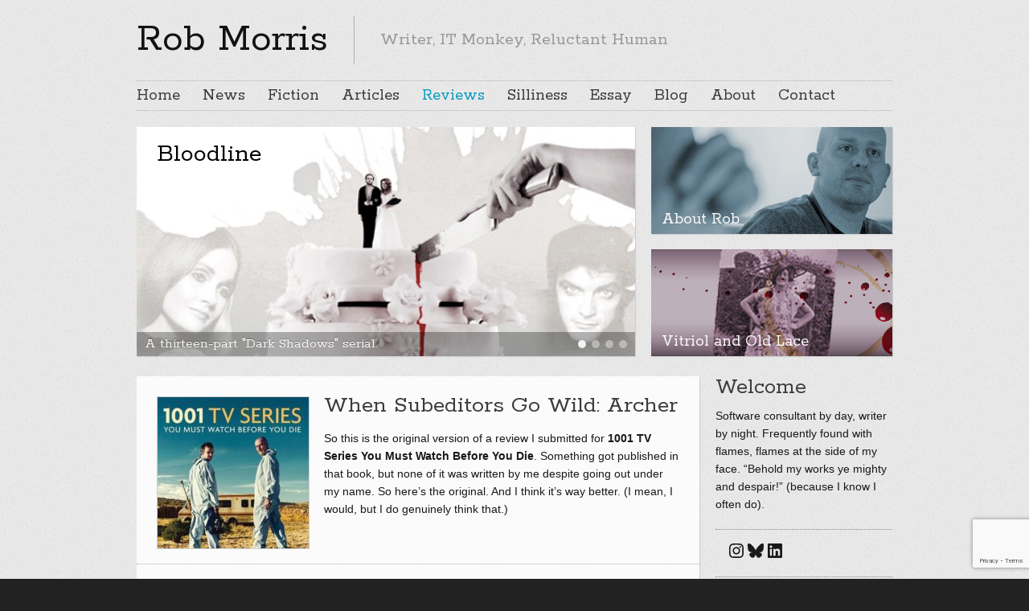

--- FILE ---
content_type: text/html; charset=UTF-8
request_url: https://www.robmorriswrites.com/category/non-fiction/reviews-non-fiction/
body_size: 15603
content:

<!DOCTYPE html>
<html class="no-js" lang="en-US">

	<!-- Head section -->
	<head>

		
		<meta charset="UTF-8" />
		<meta name="viewport" content="width=device-width, initial-scale=1, minimum-scale=1" />
					<meta name="description" content="Writer, IT Monkey, Reluctant Human" />
				<meta name="msapplication-TileImage" content="https://www.robmorriswrites.com/wp-content/themes/website/data/img/tile/r.png" />
		<meta name="msapplication-TileColor" content="#089bc3" />

		<title>Reviews &#8211; Rob Morris</title>
<meta name='robots' content='max-image-preview:large' />
<meta property="og:site_name" content="Rob Morris" /><meta property="og:title" content="Reviews &#8211; Rob Morris" /><meta property="og:locale" content="en_US" /><meta property="og:url" content="https://www.robmorriswrites.com/" /><meta property="og:description" content="Writer, IT Monkey, Reluctant Human" /><link rel='dns-prefetch' href='//ajax.googleapis.com' />
<link rel="alternate" type="application/rss+xml" title="Rob Morris &raquo; Feed" href="https://www.robmorriswrites.com/feed/" />
<link rel="alternate" type="application/rss+xml" title="Rob Morris &raquo; Comments Feed" href="https://www.robmorriswrites.com/comments/feed/" />
<link rel="alternate" type="application/rss+xml" title="Rob Morris &raquo; Reviews Category Feed" href="https://www.robmorriswrites.com/category/non-fiction/reviews-non-fiction/feed/" />
<style id='wp-img-auto-sizes-contain-inline-css' type='text/css'>
img:is([sizes=auto i],[sizes^="auto," i]){contain-intrinsic-size:3000px 1500px}
/*# sourceURL=wp-img-auto-sizes-contain-inline-css */
</style>
<link rel='stylesheet' id='scap.flashblock-css' href='https://www.robmorriswrites.com/wp-content/plugins/compact-wp-audio-player/css/flashblock.css?ver=d0400d0edb85d2d1aaa8dd73cd7b1990' type='text/css' media='all' />
<link rel='stylesheet' id='scap.player-css' href='https://www.robmorriswrites.com/wp-content/plugins/compact-wp-audio-player/css/player.css?ver=d0400d0edb85d2d1aaa8dd73cd7b1990' type='text/css' media='all' />
<style id='wp-emoji-styles-inline-css' type='text/css'>

	img.wp-smiley, img.emoji {
		display: inline !important;
		border: none !important;
		box-shadow: none !important;
		height: 1em !important;
		width: 1em !important;
		margin: 0 0.07em !important;
		vertical-align: -0.1em !important;
		background: none !important;
		padding: 0 !important;
	}
/*# sourceURL=wp-emoji-styles-inline-css */
</style>
<style id='wp-block-library-inline-css' type='text/css'>
:root{--wp-block-synced-color:#7a00df;--wp-block-synced-color--rgb:122,0,223;--wp-bound-block-color:var(--wp-block-synced-color);--wp-editor-canvas-background:#ddd;--wp-admin-theme-color:#007cba;--wp-admin-theme-color--rgb:0,124,186;--wp-admin-theme-color-darker-10:#006ba1;--wp-admin-theme-color-darker-10--rgb:0,107,160.5;--wp-admin-theme-color-darker-20:#005a87;--wp-admin-theme-color-darker-20--rgb:0,90,135;--wp-admin-border-width-focus:2px}@media (min-resolution:192dpi){:root{--wp-admin-border-width-focus:1.5px}}.wp-element-button{cursor:pointer}:root .has-very-light-gray-background-color{background-color:#eee}:root .has-very-dark-gray-background-color{background-color:#313131}:root .has-very-light-gray-color{color:#eee}:root .has-very-dark-gray-color{color:#313131}:root .has-vivid-green-cyan-to-vivid-cyan-blue-gradient-background{background:linear-gradient(135deg,#00d084,#0693e3)}:root .has-purple-crush-gradient-background{background:linear-gradient(135deg,#34e2e4,#4721fb 50%,#ab1dfe)}:root .has-hazy-dawn-gradient-background{background:linear-gradient(135deg,#faaca8,#dad0ec)}:root .has-subdued-olive-gradient-background{background:linear-gradient(135deg,#fafae1,#67a671)}:root .has-atomic-cream-gradient-background{background:linear-gradient(135deg,#fdd79a,#004a59)}:root .has-nightshade-gradient-background{background:linear-gradient(135deg,#330968,#31cdcf)}:root .has-midnight-gradient-background{background:linear-gradient(135deg,#020381,#2874fc)}:root{--wp--preset--font-size--normal:16px;--wp--preset--font-size--huge:42px}.has-regular-font-size{font-size:1em}.has-larger-font-size{font-size:2.625em}.has-normal-font-size{font-size:var(--wp--preset--font-size--normal)}.has-huge-font-size{font-size:var(--wp--preset--font-size--huge)}.has-text-align-center{text-align:center}.has-text-align-left{text-align:left}.has-text-align-right{text-align:right}.has-fit-text{white-space:nowrap!important}#end-resizable-editor-section{display:none}.aligncenter{clear:both}.items-justified-left{justify-content:flex-start}.items-justified-center{justify-content:center}.items-justified-right{justify-content:flex-end}.items-justified-space-between{justify-content:space-between}.screen-reader-text{border:0;clip-path:inset(50%);height:1px;margin:-1px;overflow:hidden;padding:0;position:absolute;width:1px;word-wrap:normal!important}.screen-reader-text:focus{background-color:#ddd;clip-path:none;color:#444;display:block;font-size:1em;height:auto;left:5px;line-height:normal;padding:15px 23px 14px;text-decoration:none;top:5px;width:auto;z-index:100000}html :where(.has-border-color){border-style:solid}html :where([style*=border-top-color]){border-top-style:solid}html :where([style*=border-right-color]){border-right-style:solid}html :where([style*=border-bottom-color]){border-bottom-style:solid}html :where([style*=border-left-color]){border-left-style:solid}html :where([style*=border-width]){border-style:solid}html :where([style*=border-top-width]){border-top-style:solid}html :where([style*=border-right-width]){border-right-style:solid}html :where([style*=border-bottom-width]){border-bottom-style:solid}html :where([style*=border-left-width]){border-left-style:solid}html :where(img[class*=wp-image-]){height:auto;max-width:100%}:where(figure){margin:0 0 1em}html :where(.is-position-sticky){--wp-admin--admin-bar--position-offset:var(--wp-admin--admin-bar--height,0px)}@media screen and (max-width:600px){html :where(.is-position-sticky){--wp-admin--admin-bar--position-offset:0px}}

/*# sourceURL=wp-block-library-inline-css */
</style><style id='wp-block-social-links-inline-css' type='text/css'>
.wp-block-social-links{background:none;box-sizing:border-box;margin-left:0;padding-left:0;padding-right:0;text-indent:0}.wp-block-social-links .wp-social-link a,.wp-block-social-links .wp-social-link a:hover{border-bottom:0;box-shadow:none;text-decoration:none}.wp-block-social-links .wp-social-link svg{height:1em;width:1em}.wp-block-social-links .wp-social-link span:not(.screen-reader-text){font-size:.65em;margin-left:.5em;margin-right:.5em}.wp-block-social-links.has-small-icon-size{font-size:16px}.wp-block-social-links,.wp-block-social-links.has-normal-icon-size{font-size:24px}.wp-block-social-links.has-large-icon-size{font-size:36px}.wp-block-social-links.has-huge-icon-size{font-size:48px}.wp-block-social-links.aligncenter{display:flex;justify-content:center}.wp-block-social-links.alignright{justify-content:flex-end}.wp-block-social-link{border-radius:9999px;display:block}@media not (prefers-reduced-motion){.wp-block-social-link{transition:transform .1s ease}}.wp-block-social-link{height:auto}.wp-block-social-link a{align-items:center;display:flex;line-height:0}.wp-block-social-link:hover{transform:scale(1.1)}.wp-block-social-links .wp-block-social-link.wp-social-link{display:inline-block;margin:0;padding:0}.wp-block-social-links .wp-block-social-link.wp-social-link .wp-block-social-link-anchor,.wp-block-social-links .wp-block-social-link.wp-social-link .wp-block-social-link-anchor svg,.wp-block-social-links .wp-block-social-link.wp-social-link .wp-block-social-link-anchor:active,.wp-block-social-links .wp-block-social-link.wp-social-link .wp-block-social-link-anchor:hover,.wp-block-social-links .wp-block-social-link.wp-social-link .wp-block-social-link-anchor:visited{color:currentColor;fill:currentColor}:where(.wp-block-social-links:not(.is-style-logos-only)) .wp-social-link{background-color:#f0f0f0;color:#444}:where(.wp-block-social-links:not(.is-style-logos-only)) .wp-social-link-amazon{background-color:#f90;color:#fff}:where(.wp-block-social-links:not(.is-style-logos-only)) .wp-social-link-bandcamp{background-color:#1ea0c3;color:#fff}:where(.wp-block-social-links:not(.is-style-logos-only)) .wp-social-link-behance{background-color:#0757fe;color:#fff}:where(.wp-block-social-links:not(.is-style-logos-only)) .wp-social-link-bluesky{background-color:#0a7aff;color:#fff}:where(.wp-block-social-links:not(.is-style-logos-only)) .wp-social-link-codepen{background-color:#1e1f26;color:#fff}:where(.wp-block-social-links:not(.is-style-logos-only)) .wp-social-link-deviantart{background-color:#02e49b;color:#fff}:where(.wp-block-social-links:not(.is-style-logos-only)) .wp-social-link-discord{background-color:#5865f2;color:#fff}:where(.wp-block-social-links:not(.is-style-logos-only)) .wp-social-link-dribbble{background-color:#e94c89;color:#fff}:where(.wp-block-social-links:not(.is-style-logos-only)) .wp-social-link-dropbox{background-color:#4280ff;color:#fff}:where(.wp-block-social-links:not(.is-style-logos-only)) .wp-social-link-etsy{background-color:#f45800;color:#fff}:where(.wp-block-social-links:not(.is-style-logos-only)) .wp-social-link-facebook{background-color:#0866ff;color:#fff}:where(.wp-block-social-links:not(.is-style-logos-only)) .wp-social-link-fivehundredpx{background-color:#000;color:#fff}:where(.wp-block-social-links:not(.is-style-logos-only)) .wp-social-link-flickr{background-color:#0461dd;color:#fff}:where(.wp-block-social-links:not(.is-style-logos-only)) .wp-social-link-foursquare{background-color:#e65678;color:#fff}:where(.wp-block-social-links:not(.is-style-logos-only)) .wp-social-link-github{background-color:#24292d;color:#fff}:where(.wp-block-social-links:not(.is-style-logos-only)) .wp-social-link-goodreads{background-color:#eceadd;color:#382110}:where(.wp-block-social-links:not(.is-style-logos-only)) .wp-social-link-google{background-color:#ea4434;color:#fff}:where(.wp-block-social-links:not(.is-style-logos-only)) .wp-social-link-gravatar{background-color:#1d4fc4;color:#fff}:where(.wp-block-social-links:not(.is-style-logos-only)) .wp-social-link-instagram{background-color:#f00075;color:#fff}:where(.wp-block-social-links:not(.is-style-logos-only)) .wp-social-link-lastfm{background-color:#e21b24;color:#fff}:where(.wp-block-social-links:not(.is-style-logos-only)) .wp-social-link-linkedin{background-color:#0d66c2;color:#fff}:where(.wp-block-social-links:not(.is-style-logos-only)) .wp-social-link-mastodon{background-color:#3288d4;color:#fff}:where(.wp-block-social-links:not(.is-style-logos-only)) .wp-social-link-medium{background-color:#000;color:#fff}:where(.wp-block-social-links:not(.is-style-logos-only)) .wp-social-link-meetup{background-color:#f6405f;color:#fff}:where(.wp-block-social-links:not(.is-style-logos-only)) .wp-social-link-patreon{background-color:#000;color:#fff}:where(.wp-block-social-links:not(.is-style-logos-only)) .wp-social-link-pinterest{background-color:#e60122;color:#fff}:where(.wp-block-social-links:not(.is-style-logos-only)) .wp-social-link-pocket{background-color:#ef4155;color:#fff}:where(.wp-block-social-links:not(.is-style-logos-only)) .wp-social-link-reddit{background-color:#ff4500;color:#fff}:where(.wp-block-social-links:not(.is-style-logos-only)) .wp-social-link-skype{background-color:#0478d7;color:#fff}:where(.wp-block-social-links:not(.is-style-logos-only)) .wp-social-link-snapchat{background-color:#fefc00;color:#fff;stroke:#000}:where(.wp-block-social-links:not(.is-style-logos-only)) .wp-social-link-soundcloud{background-color:#ff5600;color:#fff}:where(.wp-block-social-links:not(.is-style-logos-only)) .wp-social-link-spotify{background-color:#1bd760;color:#fff}:where(.wp-block-social-links:not(.is-style-logos-only)) .wp-social-link-telegram{background-color:#2aabee;color:#fff}:where(.wp-block-social-links:not(.is-style-logos-only)) .wp-social-link-threads{background-color:#000;color:#fff}:where(.wp-block-social-links:not(.is-style-logos-only)) .wp-social-link-tiktok{background-color:#000;color:#fff}:where(.wp-block-social-links:not(.is-style-logos-only)) .wp-social-link-tumblr{background-color:#011835;color:#fff}:where(.wp-block-social-links:not(.is-style-logos-only)) .wp-social-link-twitch{background-color:#6440a4;color:#fff}:where(.wp-block-social-links:not(.is-style-logos-only)) .wp-social-link-twitter{background-color:#1da1f2;color:#fff}:where(.wp-block-social-links:not(.is-style-logos-only)) .wp-social-link-vimeo{background-color:#1eb7ea;color:#fff}:where(.wp-block-social-links:not(.is-style-logos-only)) .wp-social-link-vk{background-color:#4680c2;color:#fff}:where(.wp-block-social-links:not(.is-style-logos-only)) .wp-social-link-wordpress{background-color:#3499cd;color:#fff}:where(.wp-block-social-links:not(.is-style-logos-only)) .wp-social-link-whatsapp{background-color:#25d366;color:#fff}:where(.wp-block-social-links:not(.is-style-logos-only)) .wp-social-link-x{background-color:#000;color:#fff}:where(.wp-block-social-links:not(.is-style-logos-only)) .wp-social-link-yelp{background-color:#d32422;color:#fff}:where(.wp-block-social-links:not(.is-style-logos-only)) .wp-social-link-youtube{background-color:red;color:#fff}:where(.wp-block-social-links.is-style-logos-only) .wp-social-link{background:none}:where(.wp-block-social-links.is-style-logos-only) .wp-social-link svg{height:1.25em;width:1.25em}:where(.wp-block-social-links.is-style-logos-only) .wp-social-link-amazon{color:#f90}:where(.wp-block-social-links.is-style-logos-only) .wp-social-link-bandcamp{color:#1ea0c3}:where(.wp-block-social-links.is-style-logos-only) .wp-social-link-behance{color:#0757fe}:where(.wp-block-social-links.is-style-logos-only) .wp-social-link-bluesky{color:#0a7aff}:where(.wp-block-social-links.is-style-logos-only) .wp-social-link-codepen{color:#1e1f26}:where(.wp-block-social-links.is-style-logos-only) .wp-social-link-deviantart{color:#02e49b}:where(.wp-block-social-links.is-style-logos-only) .wp-social-link-discord{color:#5865f2}:where(.wp-block-social-links.is-style-logos-only) .wp-social-link-dribbble{color:#e94c89}:where(.wp-block-social-links.is-style-logos-only) .wp-social-link-dropbox{color:#4280ff}:where(.wp-block-social-links.is-style-logos-only) .wp-social-link-etsy{color:#f45800}:where(.wp-block-social-links.is-style-logos-only) .wp-social-link-facebook{color:#0866ff}:where(.wp-block-social-links.is-style-logos-only) .wp-social-link-fivehundredpx{color:#000}:where(.wp-block-social-links.is-style-logos-only) .wp-social-link-flickr{color:#0461dd}:where(.wp-block-social-links.is-style-logos-only) .wp-social-link-foursquare{color:#e65678}:where(.wp-block-social-links.is-style-logos-only) .wp-social-link-github{color:#24292d}:where(.wp-block-social-links.is-style-logos-only) .wp-social-link-goodreads{color:#382110}:where(.wp-block-social-links.is-style-logos-only) .wp-social-link-google{color:#ea4434}:where(.wp-block-social-links.is-style-logos-only) .wp-social-link-gravatar{color:#1d4fc4}:where(.wp-block-social-links.is-style-logos-only) .wp-social-link-instagram{color:#f00075}:where(.wp-block-social-links.is-style-logos-only) .wp-social-link-lastfm{color:#e21b24}:where(.wp-block-social-links.is-style-logos-only) .wp-social-link-linkedin{color:#0d66c2}:where(.wp-block-social-links.is-style-logos-only) .wp-social-link-mastodon{color:#3288d4}:where(.wp-block-social-links.is-style-logos-only) .wp-social-link-medium{color:#000}:where(.wp-block-social-links.is-style-logos-only) .wp-social-link-meetup{color:#f6405f}:where(.wp-block-social-links.is-style-logos-only) .wp-social-link-patreon{color:#000}:where(.wp-block-social-links.is-style-logos-only) .wp-social-link-pinterest{color:#e60122}:where(.wp-block-social-links.is-style-logos-only) .wp-social-link-pocket{color:#ef4155}:where(.wp-block-social-links.is-style-logos-only) .wp-social-link-reddit{color:#ff4500}:where(.wp-block-social-links.is-style-logos-only) .wp-social-link-skype{color:#0478d7}:where(.wp-block-social-links.is-style-logos-only) .wp-social-link-snapchat{color:#fff;stroke:#000}:where(.wp-block-social-links.is-style-logos-only) .wp-social-link-soundcloud{color:#ff5600}:where(.wp-block-social-links.is-style-logos-only) .wp-social-link-spotify{color:#1bd760}:where(.wp-block-social-links.is-style-logos-only) .wp-social-link-telegram{color:#2aabee}:where(.wp-block-social-links.is-style-logos-only) .wp-social-link-threads{color:#000}:where(.wp-block-social-links.is-style-logos-only) .wp-social-link-tiktok{color:#000}:where(.wp-block-social-links.is-style-logos-only) .wp-social-link-tumblr{color:#011835}:where(.wp-block-social-links.is-style-logos-only) .wp-social-link-twitch{color:#6440a4}:where(.wp-block-social-links.is-style-logos-only) .wp-social-link-twitter{color:#1da1f2}:where(.wp-block-social-links.is-style-logos-only) .wp-social-link-vimeo{color:#1eb7ea}:where(.wp-block-social-links.is-style-logos-only) .wp-social-link-vk{color:#4680c2}:where(.wp-block-social-links.is-style-logos-only) .wp-social-link-whatsapp{color:#25d366}:where(.wp-block-social-links.is-style-logos-only) .wp-social-link-wordpress{color:#3499cd}:where(.wp-block-social-links.is-style-logos-only) .wp-social-link-x{color:#000}:where(.wp-block-social-links.is-style-logos-only) .wp-social-link-yelp{color:#d32422}:where(.wp-block-social-links.is-style-logos-only) .wp-social-link-youtube{color:red}.wp-block-social-links.is-style-pill-shape .wp-social-link{width:auto}:root :where(.wp-block-social-links .wp-social-link a){padding:.25em}:root :where(.wp-block-social-links.is-style-logos-only .wp-social-link a){padding:0}:root :where(.wp-block-social-links.is-style-pill-shape .wp-social-link a){padding-left:.6666666667em;padding-right:.6666666667em}.wp-block-social-links:not(.has-icon-color):not(.has-icon-background-color) .wp-social-link-snapchat .wp-block-social-link-label{color:#000}
/*# sourceURL=https://www.robmorriswrites.com/wp-includes/blocks/social-links/style.min.css */
</style>
<style id='global-styles-inline-css' type='text/css'>
:root{--wp--preset--aspect-ratio--square: 1;--wp--preset--aspect-ratio--4-3: 4/3;--wp--preset--aspect-ratio--3-4: 3/4;--wp--preset--aspect-ratio--3-2: 3/2;--wp--preset--aspect-ratio--2-3: 2/3;--wp--preset--aspect-ratio--16-9: 16/9;--wp--preset--aspect-ratio--9-16: 9/16;--wp--preset--color--black: #000000;--wp--preset--color--cyan-bluish-gray: #abb8c3;--wp--preset--color--white: #ffffff;--wp--preset--color--pale-pink: #f78da7;--wp--preset--color--vivid-red: #cf2e2e;--wp--preset--color--luminous-vivid-orange: #ff6900;--wp--preset--color--luminous-vivid-amber: #fcb900;--wp--preset--color--light-green-cyan: #7bdcb5;--wp--preset--color--vivid-green-cyan: #00d084;--wp--preset--color--pale-cyan-blue: #8ed1fc;--wp--preset--color--vivid-cyan-blue: #0693e3;--wp--preset--color--vivid-purple: #9b51e0;--wp--preset--gradient--vivid-cyan-blue-to-vivid-purple: linear-gradient(135deg,rgb(6,147,227) 0%,rgb(155,81,224) 100%);--wp--preset--gradient--light-green-cyan-to-vivid-green-cyan: linear-gradient(135deg,rgb(122,220,180) 0%,rgb(0,208,130) 100%);--wp--preset--gradient--luminous-vivid-amber-to-luminous-vivid-orange: linear-gradient(135deg,rgb(252,185,0) 0%,rgb(255,105,0) 100%);--wp--preset--gradient--luminous-vivid-orange-to-vivid-red: linear-gradient(135deg,rgb(255,105,0) 0%,rgb(207,46,46) 100%);--wp--preset--gradient--very-light-gray-to-cyan-bluish-gray: linear-gradient(135deg,rgb(238,238,238) 0%,rgb(169,184,195) 100%);--wp--preset--gradient--cool-to-warm-spectrum: linear-gradient(135deg,rgb(74,234,220) 0%,rgb(151,120,209) 20%,rgb(207,42,186) 40%,rgb(238,44,130) 60%,rgb(251,105,98) 80%,rgb(254,248,76) 100%);--wp--preset--gradient--blush-light-purple: linear-gradient(135deg,rgb(255,206,236) 0%,rgb(152,150,240) 100%);--wp--preset--gradient--blush-bordeaux: linear-gradient(135deg,rgb(254,205,165) 0%,rgb(254,45,45) 50%,rgb(107,0,62) 100%);--wp--preset--gradient--luminous-dusk: linear-gradient(135deg,rgb(255,203,112) 0%,rgb(199,81,192) 50%,rgb(65,88,208) 100%);--wp--preset--gradient--pale-ocean: linear-gradient(135deg,rgb(255,245,203) 0%,rgb(182,227,212) 50%,rgb(51,167,181) 100%);--wp--preset--gradient--electric-grass: linear-gradient(135deg,rgb(202,248,128) 0%,rgb(113,206,126) 100%);--wp--preset--gradient--midnight: linear-gradient(135deg,rgb(2,3,129) 0%,rgb(40,116,252) 100%);--wp--preset--font-size--small: 13px;--wp--preset--font-size--medium: 20px;--wp--preset--font-size--large: 36px;--wp--preset--font-size--x-large: 42px;--wp--preset--spacing--20: 0.44rem;--wp--preset--spacing--30: 0.67rem;--wp--preset--spacing--40: 1rem;--wp--preset--spacing--50: 1.5rem;--wp--preset--spacing--60: 2.25rem;--wp--preset--spacing--70: 3.38rem;--wp--preset--spacing--80: 5.06rem;--wp--preset--shadow--natural: 6px 6px 9px rgba(0, 0, 0, 0.2);--wp--preset--shadow--deep: 12px 12px 50px rgba(0, 0, 0, 0.4);--wp--preset--shadow--sharp: 6px 6px 0px rgba(0, 0, 0, 0.2);--wp--preset--shadow--outlined: 6px 6px 0px -3px rgb(255, 255, 255), 6px 6px rgb(0, 0, 0);--wp--preset--shadow--crisp: 6px 6px 0px rgb(0, 0, 0);}:where(.is-layout-flex){gap: 0.5em;}:where(.is-layout-grid){gap: 0.5em;}body .is-layout-flex{display: flex;}.is-layout-flex{flex-wrap: wrap;align-items: center;}.is-layout-flex > :is(*, div){margin: 0;}body .is-layout-grid{display: grid;}.is-layout-grid > :is(*, div){margin: 0;}:where(.wp-block-columns.is-layout-flex){gap: 2em;}:where(.wp-block-columns.is-layout-grid){gap: 2em;}:where(.wp-block-post-template.is-layout-flex){gap: 1.25em;}:where(.wp-block-post-template.is-layout-grid){gap: 1.25em;}.has-black-color{color: var(--wp--preset--color--black) !important;}.has-cyan-bluish-gray-color{color: var(--wp--preset--color--cyan-bluish-gray) !important;}.has-white-color{color: var(--wp--preset--color--white) !important;}.has-pale-pink-color{color: var(--wp--preset--color--pale-pink) !important;}.has-vivid-red-color{color: var(--wp--preset--color--vivid-red) !important;}.has-luminous-vivid-orange-color{color: var(--wp--preset--color--luminous-vivid-orange) !important;}.has-luminous-vivid-amber-color{color: var(--wp--preset--color--luminous-vivid-amber) !important;}.has-light-green-cyan-color{color: var(--wp--preset--color--light-green-cyan) !important;}.has-vivid-green-cyan-color{color: var(--wp--preset--color--vivid-green-cyan) !important;}.has-pale-cyan-blue-color{color: var(--wp--preset--color--pale-cyan-blue) !important;}.has-vivid-cyan-blue-color{color: var(--wp--preset--color--vivid-cyan-blue) !important;}.has-vivid-purple-color{color: var(--wp--preset--color--vivid-purple) !important;}.has-black-background-color{background-color: var(--wp--preset--color--black) !important;}.has-cyan-bluish-gray-background-color{background-color: var(--wp--preset--color--cyan-bluish-gray) !important;}.has-white-background-color{background-color: var(--wp--preset--color--white) !important;}.has-pale-pink-background-color{background-color: var(--wp--preset--color--pale-pink) !important;}.has-vivid-red-background-color{background-color: var(--wp--preset--color--vivid-red) !important;}.has-luminous-vivid-orange-background-color{background-color: var(--wp--preset--color--luminous-vivid-orange) !important;}.has-luminous-vivid-amber-background-color{background-color: var(--wp--preset--color--luminous-vivid-amber) !important;}.has-light-green-cyan-background-color{background-color: var(--wp--preset--color--light-green-cyan) !important;}.has-vivid-green-cyan-background-color{background-color: var(--wp--preset--color--vivid-green-cyan) !important;}.has-pale-cyan-blue-background-color{background-color: var(--wp--preset--color--pale-cyan-blue) !important;}.has-vivid-cyan-blue-background-color{background-color: var(--wp--preset--color--vivid-cyan-blue) !important;}.has-vivid-purple-background-color{background-color: var(--wp--preset--color--vivid-purple) !important;}.has-black-border-color{border-color: var(--wp--preset--color--black) !important;}.has-cyan-bluish-gray-border-color{border-color: var(--wp--preset--color--cyan-bluish-gray) !important;}.has-white-border-color{border-color: var(--wp--preset--color--white) !important;}.has-pale-pink-border-color{border-color: var(--wp--preset--color--pale-pink) !important;}.has-vivid-red-border-color{border-color: var(--wp--preset--color--vivid-red) !important;}.has-luminous-vivid-orange-border-color{border-color: var(--wp--preset--color--luminous-vivid-orange) !important;}.has-luminous-vivid-amber-border-color{border-color: var(--wp--preset--color--luminous-vivid-amber) !important;}.has-light-green-cyan-border-color{border-color: var(--wp--preset--color--light-green-cyan) !important;}.has-vivid-green-cyan-border-color{border-color: var(--wp--preset--color--vivid-green-cyan) !important;}.has-pale-cyan-blue-border-color{border-color: var(--wp--preset--color--pale-cyan-blue) !important;}.has-vivid-cyan-blue-border-color{border-color: var(--wp--preset--color--vivid-cyan-blue) !important;}.has-vivid-purple-border-color{border-color: var(--wp--preset--color--vivid-purple) !important;}.has-vivid-cyan-blue-to-vivid-purple-gradient-background{background: var(--wp--preset--gradient--vivid-cyan-blue-to-vivid-purple) !important;}.has-light-green-cyan-to-vivid-green-cyan-gradient-background{background: var(--wp--preset--gradient--light-green-cyan-to-vivid-green-cyan) !important;}.has-luminous-vivid-amber-to-luminous-vivid-orange-gradient-background{background: var(--wp--preset--gradient--luminous-vivid-amber-to-luminous-vivid-orange) !important;}.has-luminous-vivid-orange-to-vivid-red-gradient-background{background: var(--wp--preset--gradient--luminous-vivid-orange-to-vivid-red) !important;}.has-very-light-gray-to-cyan-bluish-gray-gradient-background{background: var(--wp--preset--gradient--very-light-gray-to-cyan-bluish-gray) !important;}.has-cool-to-warm-spectrum-gradient-background{background: var(--wp--preset--gradient--cool-to-warm-spectrum) !important;}.has-blush-light-purple-gradient-background{background: var(--wp--preset--gradient--blush-light-purple) !important;}.has-blush-bordeaux-gradient-background{background: var(--wp--preset--gradient--blush-bordeaux) !important;}.has-luminous-dusk-gradient-background{background: var(--wp--preset--gradient--luminous-dusk) !important;}.has-pale-ocean-gradient-background{background: var(--wp--preset--gradient--pale-ocean) !important;}.has-electric-grass-gradient-background{background: var(--wp--preset--gradient--electric-grass) !important;}.has-midnight-gradient-background{background: var(--wp--preset--gradient--midnight) !important;}.has-small-font-size{font-size: var(--wp--preset--font-size--small) !important;}.has-medium-font-size{font-size: var(--wp--preset--font-size--medium) !important;}.has-large-font-size{font-size: var(--wp--preset--font-size--large) !important;}.has-x-large-font-size{font-size: var(--wp--preset--font-size--x-large) !important;}
/*# sourceURL=global-styles-inline-css */
</style>
<style id='core-block-supports-inline-css' type='text/css'>
.wp-container-core-social-links-is-layout-8e8a235c{flex-wrap:nowrap;justify-content:flex-start;}
/*# sourceURL=core-block-supports-inline-css */
</style>

<style id='classic-theme-styles-inline-css' type='text/css'>
/*! This file is auto-generated */
.wp-block-button__link{color:#fff;background-color:#32373c;border-radius:9999px;box-shadow:none;text-decoration:none;padding:calc(.667em + 2px) calc(1.333em + 2px);font-size:1.125em}.wp-block-file__button{background:#32373c;color:#fff;text-decoration:none}
/*# sourceURL=/wp-includes/css/classic-themes.min.css */
</style>
<link rel='stylesheet' id='contact-form-7-css' href='https://www.robmorriswrites.com/wp-content/plugins/contact-form-7/includes/css/styles.css?ver=6.1.4' type='text/css' media='all' />
<link rel='stylesheet' id='website-style-css' href='https://www.robmorriswrites.com/wp-content/themes/website/data/css/style.min.css?ver=d0400d0edb85d2d1aaa8dd73cd7b1990' type='text/css' media='all' />
<link rel='stylesheet' id='website-scheme-css' href='https://www.robmorriswrites.com/wp-content/themes/website/data/css/bright.min.css?ver=d0400d0edb85d2d1aaa8dd73cd7b1990' type='text/css' media='all' />
<link rel='stylesheet' id='website-stylesheet-css' href='https://www.robmorriswrites.com/wp-content/themes/website/style.css?ver=d0400d0edb85d2d1aaa8dd73cd7b1990' type='text/css' media='all' />
<script type="text/javascript" src="https://www.robmorriswrites.com/wp-content/plugins/compact-wp-audio-player/js/soundmanager2-nodebug-jsmin.js?ver=d0400d0edb85d2d1aaa8dd73cd7b1990" id="scap.soundmanager2-js"></script>
<script type="text/javascript" src="//ajax.googleapis.com/ajax/libs/webfont/1.4.7/webfont.js?ver=1.4.7" id="website-webfont-js"></script>
<script type="text/javascript" src="https://www.robmorriswrites.com/wp-includes/js/jquery/jquery.min.js?ver=3.7.1" id="jquery-core-js"></script>
<script type="text/javascript" src="https://www.robmorriswrites.com/wp-includes/js/jquery/jquery-migrate.min.js?ver=3.4.1" id="jquery-migrate-js"></script>
<link rel="https://api.w.org/" href="https://www.robmorriswrites.com/wp-json/" /><link rel="alternate" title="JSON" type="application/json" href="https://www.robmorriswrites.com/wp-json/wp/v2/categories/36" /><link rel="EditURI" type="application/rsd+xml" title="RSD" href="https://www.robmorriswrites.com/xmlrpc.php?rsd" />
<link rel="shortcut icon" href="https://www.robmorriswrites.com/wp-content/themes/website/data/img/favicon/r.png" />
<style>
button.tiny {
background: #089bc3;
}
mark, .post .content .tags a:hover, .items .item .tags a:hover, .filter a:hover, .filter a.active {
background-color: #089bc3;
}
a, .comments .comment cite a:hover, button:hover, .widget a:hover {
border-color: #089bc3;
}
input[type="submit"]:hover {
border-color: #089bc3 !important;
}
a, #nav-top a:hover, #nav-main a:hover, #nav-main li.sub > a:hover:after, #bottom input[type="submit"]:hover, #footer a:hover, .breadcrumbs a:hover, .post .title a:hover, .comments .comment .meta a:hover, .comments .comment .meta cite a, .pagination a:hover {
color: #089bc3;
}
nav li.current > a, nav li.current > a:after, .widget a:hover {
color: #089bc3 !important;
}
#header h1,
#header h2,
#header .ad {
height: 60px;
}
#header h1 img {
max-height: 60px;
}
body { font-family: Arial, Helvetica, sans-serif; font-size: 14px; line-height: 22px; }
.post .title, .post .title a { font-family: Rokkitt; font-size: 30px; font-weight: normal; font-style: normal; text-decoration: none; }
@media only screen and (max-width: 979px) { .post .title, .post .title a { font-size: 27px; } }
@media only screen and (max-width: 739px) { .post .title, .post .title a { font-size: 20px; } }
@media only screen and (max-width: 319px) { .post .title, .post .title a { font-size: 16px; } }
.post .content blockquote { font:  normal 14px/137% Georgia, Serif; text-decoration: none; }
@media only screen and (max-width: 739px) { .post .content blockquote { font-size: 12px; } }
.mejs-container .mejs-controls .mejs-time-rail .mejs-time-current {
background-color: #089bc3;
}
blockquote {
background: #eff5f7;
border-left: 10px solid #acd9e5;
margin: 1.5em 10px;
padding: 0.5em 20px;
quotes: "\201C""\201D""\2018""\2019";
}
.review {
background: #f6effc;
border-left: 10px solid #d5aff7;
margin: 1.5em 10px;
padding: 0.5em 20px;
quotes: "\201C""\201D""\2018""\2019";
}
</style>
<script>
if (typeof WebFont != 'undefined') {
WebFont.load({
google: {families: ["Rokkitt:400,700:latin-ext,latin,vietnamese"]},
active: function() {
if (document.createEvent) {
var e = document.createEvent('HTMLEvents');
e.initEvent('webfontactive', true, false);
document.dispatchEvent(e);
} else {
document.documentElement['webfontactive']++;
}
}
});
}
websiteConfig = {
templatePath:    'https://www.robmorriswrites.com/wp-content/themes/website',
flexsliderOptions: {"animation":"slide","animationDuration":600,"slideshowSpeed":8000,"slideshow":true,"pauseOnHover":true}
};
</script>

		<!--[if lte IE 9]>
			<link rel="stylesheet" href="https://www.robmorriswrites.com/wp-content/themes/website/data/css/ie9.min.css" />
		<![endif]-->

	</head>
	<!-- // Head section -->

	<body data-rsssl=1 class="website-6-0-4 archive category category-reviews-non-fiction category-36 wp-theme-website">

					<!-- Top section -->
						<header id="top" class="lte-mobile">
				<div class="container">

					<h1>Navigate / search</h1>

					<div class="frame">

						<div class="inner">

							<!-- Search form -->
							<form action="https://www.robmorriswrites.com/" method="get">
								<section id="search">
									<input type="submit" value="" />
									<div class="input">
										<input name="s" type="text" placeholder="search" value="" />
									</div>
								</section>
							</form>
							<!-- // Search form -->

						</div><!-- // .inner -->

						<!-- Top navigation -->
						<nav id="nav-top" class="left clear lte-mobile"><ul id="nav-top-mobile" class="lte-mobile"><li id="menu-item-1352" class="menu-item menu-item-type-custom menu-item-object-custom menu-item-home menu-item-1352"><a href="https://www.robmorriswrites.com">Home</a></li>
<li id="menu-item-922" class="menu-item menu-item-type-taxonomy menu-item-object-category menu-item-922"><a href="https://www.robmorriswrites.com/category/news/">News</a></li>
<li id="menu-item-622" class="menu-item menu-item-type-taxonomy menu-item-object-category menu-item-622"><a href="https://www.robmorriswrites.com/category/fiction/">Fiction</a></li>
<li id="menu-item-730" class="menu-item menu-item-type-taxonomy menu-item-object-category menu-item-730"><a href="https://www.robmorriswrites.com/category/non-fiction/articles/">Articles</a></li>
<li id="menu-item-729" class="menu-item menu-item-type-taxonomy menu-item-object-category current current-menu-item menu-item-729"><a href="https://www.robmorriswrites.com/category/non-fiction/reviews-non-fiction/" aria-current="page">Reviews</a></li>
<li id="menu-item-1421" class="menu-item menu-item-type-taxonomy menu-item-object-category menu-item-1421"><a href="https://www.robmorriswrites.com/category/silliness/">Silliness</a></li>
<li id="menu-item-1499" class="menu-item menu-item-type-post_type menu-item-object-page menu-item-1499"><a href="https://www.robmorriswrites.com/essay/">Essay</a></li>
<li id="menu-item-661" class="menu-item menu-item-type-taxonomy menu-item-object-category menu-item-661"><a href="https://www.robmorriswrites.com/category/blog/">Blog</a></li>
<li id="menu-item-780" class="menu-item menu-item-type-post_type menu-item-object-page menu-item-780"><a href="https://www.robmorriswrites.com/profile/">About</a></li>
<li id="menu-item-620" class="menu-item menu-item-type-post_type menu-item-object-page menu-item-620"><a href="https://www.robmorriswrites.com/contact/">Contact</a></li>
</ul></nav>						<!-- // Top navigation -->

					</div><!-- // .frame -->

				</div>
			</header>
			<!-- // Top section -->
		
		<!-- Main section -->
		<div id="main" class="clear">
			<div class="container">

				<!-- Header -->
				<header id="header" class="clear">
										<hgroup class="alpha noad">
						<h1 class="alpha vertical">
							<span>
								<a href="https://www.robmorriswrites.com/" title="Rob Morris">
									Rob Morris								</a>
							</span>
						</h1>
													<h2 class="vertical">
								<span>Writer, IT Monkey, Reluctant Human</span>
							</h2>
											</hgroup>
									</header>
				<!-- // Header -->

				<!-- Main navigation -->
				<nav id="nav-main" class="left clear hide-lte-mobile"><ul id="nav-main-desktop" class="hide-lte-mobile"><li class="menu-item menu-item-type-custom menu-item-object-custom menu-item-home menu-item-1352"><a href="https://www.robmorriswrites.com">Home</a></li>
<li class="menu-item menu-item-type-taxonomy menu-item-object-category menu-item-922"><a href="https://www.robmorriswrites.com/category/news/">News</a></li>
<li class="menu-item menu-item-type-taxonomy menu-item-object-category menu-item-622"><a href="https://www.robmorriswrites.com/category/fiction/">Fiction</a></li>
<li class="menu-item menu-item-type-taxonomy menu-item-object-category menu-item-730"><a href="https://www.robmorriswrites.com/category/non-fiction/articles/">Articles</a></li>
<li class="menu-item menu-item-type-taxonomy menu-item-object-category current current-menu-item menu-item-729"><a href="https://www.robmorriswrites.com/category/non-fiction/reviews-non-fiction/" aria-current="page">Reviews</a></li>
<li class="menu-item menu-item-type-taxonomy menu-item-object-category menu-item-1421"><a href="https://www.robmorriswrites.com/category/silliness/">Silliness</a></li>
<li class="menu-item menu-item-type-post_type menu-item-object-page menu-item-1499"><a href="https://www.robmorriswrites.com/essay/">Essay</a></li>
<li class="menu-item menu-item-type-taxonomy menu-item-object-category menu-item-661"><a href="https://www.robmorriswrites.com/category/blog/">Blog</a></li>
<li class="menu-item menu-item-type-post_type menu-item-object-page menu-item-780"><a href="https://www.robmorriswrites.com/profile/">About</a></li>
<li class="menu-item menu-item-type-post_type menu-item-object-page menu-item-620"><a href="https://www.robmorriswrites.com/contact/">Contact</a></li>
</ul></nav>				<!-- // Main navigation --><div id="banners" class="clear">				<div class="banner big flexslider fixed alpha">
					<ul class="slides">
						<li><a href="https://www.robmorriswrites.com/2019/07/05/bloodline/" target="_self"><img width="620" height="285" src="https://www.robmorriswrites.com/wp-content/uploads/2019/07/Bloodline-Slider-1.jpg" class="attachment-banner-one-two size-banner-one-two wp-post-image" alt="" decoding="async" fetchpriority="high" srcset="https://www.robmorriswrites.com/wp-content/uploads/2019/07/Bloodline-Slider-1.jpg 620w, https://www.robmorriswrites.com/wp-content/uploads/2019/07/Bloodline-Slider-1-300x138.jpg 300w, https://www.robmorriswrites.com/wp-content/uploads/2019/07/Bloodline-Slider-1-460x211.jpg 460w, https://www.robmorriswrites.com/wp-content/uploads/2019/07/Bloodline-Slider-1-220x101.jpg 220w" sizes="(max-width: 620px) 100vw, 620px" /><span class="caption top" style="color: #000000;"><span>Bloodline</span></span></a><p class="flex-caption">A thirteen-part "Dark Shadows" serial.</p></li><li><a href="https://www.robmorriswrites.com/2017/02/20/dark-shadows-last-orders-at-the-blue-whale/" target="_self"><img width="620" height="285" src="https://www.robmorriswrites.com/wp-content/uploads/2018/07/LastOrders.jpg" class="attachment-banner-one-two size-banner-one-two wp-post-image" alt="Cover art for Phantom Melodes" decoding="async" srcset="https://www.robmorriswrites.com/wp-content/uploads/2018/07/LastOrders.jpg 620w, https://www.robmorriswrites.com/wp-content/uploads/2018/07/LastOrders-300x138.jpg 300w, https://www.robmorriswrites.com/wp-content/uploads/2018/07/LastOrders-460x211.jpg 460w, https://www.robmorriswrites.com/wp-content/uploads/2018/07/LastOrders-220x101.jpg 220w" sizes="(max-width: 620px) 100vw, 620px" /><span class="caption top" style="color: #ffffff;"><span>Last Orders at the Blue Whale</span></span></a><p class="flex-caption">A short story featured on "Dark Shadows: Phantom Melodies".</p></li><li><a href="https://www.robmorriswrites.com/2016/10/06/1001-tv-shows-new/" target="_self"><img width="620" height="285" src="https://www.robmorriswrites.com/wp-content/uploads/2018/07/1001TVSeries.jpg" class="attachment-banner-one-two size-banner-one-two wp-post-image" alt="Book Cover for 1001 TV Series" decoding="async" srcset="https://www.robmorriswrites.com/wp-content/uploads/2018/07/1001TVSeries.jpg 620w, https://www.robmorriswrites.com/wp-content/uploads/2018/07/1001TVSeries-300x138.jpg 300w, https://www.robmorriswrites.com/wp-content/uploads/2018/07/1001TVSeries-460x211.jpg 460w, https://www.robmorriswrites.com/wp-content/uploads/2018/07/1001TVSeries-220x101.jpg 220w" sizes="(max-width: 620px) 100vw, 620px" /><span class="caption top" style="color: #ffffff;"><span>1001 TV Series...</span></span></a><p class="flex-caption">...You Must Watch Before You Die. (Several Published Articles.)</p></li><li><a href="https://www.robmorriswrites.com/2015/06/17/the-curse-of-shurafa/" target="_self"><img width="620" height="285" src="https://www.robmorriswrites.com/wp-content/uploads/2018/07/Shurafa.jpg" class="attachment-banner-one-two size-banner-one-two wp-post-image" alt="Curse of Shurafa Slider" decoding="async" srcset="https://www.robmorriswrites.com/wp-content/uploads/2018/07/Shurafa.jpg 620w, https://www.robmorriswrites.com/wp-content/uploads/2018/07/Shurafa-300x138.jpg 300w, https://www.robmorriswrites.com/wp-content/uploads/2018/07/Shurafa-460x211.jpg 460w, https://www.robmorriswrites.com/wp-content/uploads/2018/07/Shurafa-220x101.jpg 220w" sizes="(max-width: 620px) 100vw, 620px" /><span class="caption top" style="color: #ffffff;"><span>The Curse of Shurafa</span></span></a><p class="flex-caption">An audio drama for Big Finish's "Dark Shadows" Range.</p></li>					</ul>
				</div>
				<div class="beta">
					<div class="banner small image second"><a href="https://www.robmorriswrites.com/profile/"><img width="300" height="133" src="https://www.robmorriswrites.com/wp-content/uploads/2018/07/aboutrob-2.jpg" class="attachment-banner-small size-banner-small" alt="About Rob Slider" decoding="async" srcset="https://www.robmorriswrites.com/wp-content/uploads/2018/07/aboutrob-2.jpg 300w, https://www.robmorriswrites.com/wp-content/uploads/2018/07/aboutrob-2-220x98.jpg 220w, https://www.robmorriswrites.com/wp-content/uploads/2018/07/aboutrob-2-146x65.jpg 146w" sizes="(max-width: 300px) 100vw, 300px" /><span class="caption white">About Rob</span></a></div><div class="banner small image third"><a href="https://www.robmorriswrites.com/2001/04/01/vitriol-and-old-lace/"><img width="300" height="133" src="https://www.robmorriswrites.com/wp-content/uploads/2018/07/Vitriol-Slider.jpg" class="attachment-banner-small size-banner-small" alt="Vitriol and Old Lace Slider" decoding="async" srcset="https://www.robmorriswrites.com/wp-content/uploads/2018/07/Vitriol-Slider.jpg 300w, https://www.robmorriswrites.com/wp-content/uploads/2018/07/Vitriol-Slider-220x98.jpg 220w, https://www.robmorriswrites.com/wp-content/uploads/2018/07/Vitriol-Slider-146x65.jpg 146w" sizes="(max-width: 300px) 100vw, 300px" /><span class="caption white">Vitriol and Old Lace</span></a></div>				</div>
				</div>
<section id="content" class="alpha">
	<article id="post-1461" class="post hentry default post-1461 type-post status-publish format-standard has-post-thumbnail category-blog category-featured category-non-fiction category-reviews-non-fiction">
<section class="main clear">
			<div class="featured">
							<a href="https://www.robmorriswrites.com/2024/05/31/when-subeditors-go-wild-archer/">
					<img width="188" height="188" src="https://www.robmorriswrites.com/wp-content/uploads/2024/05/Square-1001-TV-series-188x188.jpg" class="attachment-post-thumbnail size-post-thumbnail wp-post-image" alt="Cover of 1001 TV Series You Must Watch Before You Die." decoding="async" loading="lazy" srcset="https://www.robmorriswrites.com/wp-content/uploads/2024/05/Square-1001-TV-series-188x188.jpg 188w, https://www.robmorriswrites.com/wp-content/uploads/2024/05/Square-1001-TV-series-300x300.jpg 300w, https://www.robmorriswrites.com/wp-content/uploads/2024/05/Square-1001-TV-series-150x150.jpg 150w, https://www.robmorriswrites.com/wp-content/uploads/2024/05/Square-1001-TV-series-650x650.jpg 650w, https://www.robmorriswrites.com/wp-content/uploads/2024/05/Square-1001-TV-series-460x460.jpg 460w, https://www.robmorriswrites.com/wp-content/uploads/2024/05/Square-1001-TV-series-220x220.jpg 220w, https://www.robmorriswrites.com/wp-content/uploads/2024/05/Square-1001-TV-series.jpg 769w" sizes="auto, (max-width: 188px) 100vw, 188px" />				</a>
					</div>
					<h1 class="title entry-title">
				
					<a href="https://www.robmorriswrites.com/2024/05/31/when-subeditors-go-wild-archer/" title="When Subeditors Go Wild: Archer">When Subeditors Go Wild: Archer</a>
				
			</h1>	

	<div class="content clear"><p>So this is the original version of a review I submitted for <b>1001 TV Series You Must Watch Before You Die</b>. Something got published in that book, but none of it was written by me despite going out under my name. So here&#8217;s the original. And I think it&#8217;s way better. (I mean, I would, but I do genuinely think that.)</p>
</div>
</section><ul class="meta"><li class="date published updated"><a href="https://www.robmorriswrites.com/2024/05/" title="View all posts from May">May 31, 2024</a></li><li class="category"><a href="https://www.robmorriswrites.com/category/blog/" rel="category tag">Blog</a>, <a href="https://www.robmorriswrites.com/category/featured/" rel="category tag">Featured</a>, <a href="https://www.robmorriswrites.com/category/non-fiction/" rel="category tag">Non-Fiction</a>, <a href="https://www.robmorriswrites.com/category/non-fiction/reviews-non-fiction/" rel="category tag">Reviews</a></li><li class="link"><a href="https://www.robmorriswrites.com/2024/05/31/when-subeditors-go-wild-archer/" title="When Subeditors Go Wild: Archer">Permalink</a></li></ul></article><article id="post-1363" class="post hentry default post-1363 type-post status-publish format-standard has-post-thumbnail category-featured category-non-fiction category-reviews-non-fiction">
<section class="main clear">
			<div class="featured">
							<a href="https://www.robmorriswrites.com/2023/07/09/donna-summer-another-place-and-time-2023-deluxe-edition/">
					<img width="188" height="188" src="https://www.robmorriswrites.com/wp-content/uploads/2023/07/Another-Place-Time-Deluxe-188x188.jpg" class="attachment-post-thumbnail size-post-thumbnail wp-post-image" alt="" decoding="async" loading="lazy" srcset="https://www.robmorriswrites.com/wp-content/uploads/2023/07/Another-Place-Time-Deluxe-188x188.jpg 188w, https://www.robmorriswrites.com/wp-content/uploads/2023/07/Another-Place-Time-Deluxe-300x300.jpg 300w, https://www.robmorriswrites.com/wp-content/uploads/2023/07/Another-Place-Time-Deluxe-150x150.jpg 150w, https://www.robmorriswrites.com/wp-content/uploads/2023/07/Another-Place-Time-Deluxe-460x460.jpg 460w, https://www.robmorriswrites.com/wp-content/uploads/2023/07/Another-Place-Time-Deluxe-220x220.jpg 220w, https://www.robmorriswrites.com/wp-content/uploads/2023/07/Another-Place-Time-Deluxe.jpg 600w" sizes="auto, (max-width: 188px) 100vw, 188px" />				</a>
					</div>
					<h1 class="title entry-title">
				
					<a href="https://www.robmorriswrites.com/2023/07/09/donna-summer-another-place-and-time-2023-deluxe-edition/" title="Donna Summer: Another Place and Time (2023 Deluxe Edition)">Donna Summer: Another Place and Time (2023 Deluxe Edition)</a>
				
			</h1>	

	<div class="content clear"><p>A review I wrote for <strong><a href="http://wearecult.rocks" rel="noopener" target="_blank">We Are Cult</a></strong> regarding the third (THIRD!) reissue of Donna Summer&#8217;s Stock/Aitken/Waterman-produced album &#8220;Another Place and Time&#8221;. </p>
<p>The thing I&#8217;m most proud of is that within seconds of being published an account on twitter described it as &#8220;woke, bent, nonsense&#8221;. Which I happily take as a compliment, frankly.</p>
<p><strong><a href="https://wearecult.rocks/donna-summer-another-place-and-time-2cd" rel="noopener" target="_blank">Go to Review.</a></strong></p>
</div>
</section><ul class="meta"><li class="date published updated"><a href="https://www.robmorriswrites.com/2023/07/" title="View all posts from July">July 9, 2023</a></li><li class="category"><a href="https://www.robmorriswrites.com/category/featured/" rel="category tag">Featured</a>, <a href="https://www.robmorriswrites.com/category/non-fiction/" rel="category tag">Non-Fiction</a>, <a href="https://www.robmorriswrites.com/category/non-fiction/reviews-non-fiction/" rel="category tag">Reviews</a></li><li class="link"><a href="https://www.robmorriswrites.com/2023/07/09/donna-summer-another-place-and-time-2023-deluxe-edition/" title="Donna Summer: Another Place and Time (2023 Deluxe Edition)">Permalink</a></li></ul></article><article id="post-1293" class="post hentry default post-1293 type-post status-publish format-standard has-post-thumbnail category-featured category-non-fiction category-reviews-non-fiction">
<section class="main clear">
			<div class="featured">
							<a href="https://www.robmorriswrites.com/2022/11/09/voice-of-the-beehive-let-it-bee/">
					<img width="188" height="188" src="https://www.robmorriswrites.com/wp-content/uploads/2022/11/Let-It-Bee-Deluxe-188x188.png" class="attachment-post-thumbnail size-post-thumbnail wp-post-image" alt="" decoding="async" loading="lazy" srcset="https://www.robmorriswrites.com/wp-content/uploads/2022/11/Let-It-Bee-Deluxe-188x188.png 188w, https://www.robmorriswrites.com/wp-content/uploads/2022/11/Let-It-Bee-Deluxe-150x150.png 150w" sizes="auto, (max-width: 188px) 100vw, 188px" />				</a>
					</div>
					<h1 class="title entry-title">
				
					<a href="https://www.robmorriswrites.com/2022/11/09/voice-of-the-beehive-let-it-bee/" title="Voice of the Beehive: Let it Bee (Deluxe Edition)">Voice of the Beehive: Let it Bee (Deluxe Edition)</a>
				
			</h1>	

	<div class="content clear"><p>Sunny Californian pop meets UK cynicism in a brilliant formative album, in a review what I writ for <strong><a href="https://wearecult.rocks">We Are Cult</a></strong>.</p>
<p><strong><a href="https://wearecult.rocks/voice-of-the-beehive-let-it-bee-reviewed">Go to Review</a>.</strong></p>
</div>
</section><ul class="meta"><li class="date published updated"><a href="https://www.robmorriswrites.com/2022/11/" title="View all posts from November">November 9, 2022</a></li><li class="category"><a href="https://www.robmorriswrites.com/category/featured/" rel="category tag">Featured</a>, <a href="https://www.robmorriswrites.com/category/non-fiction/" rel="category tag">Non-Fiction</a>, <a href="https://www.robmorriswrites.com/category/non-fiction/reviews-non-fiction/" rel="category tag">Reviews</a></li><li class="link"><a href="https://www.robmorriswrites.com/2022/11/09/voice-of-the-beehive-let-it-bee/" title="Voice of the Beehive: Let it Bee (Deluxe Edition)">Permalink</a></li></ul></article><article id="post-1282" class="post hentry default post-1282 type-post status-publish format-standard has-post-thumbnail category-non-fiction category-reviews-non-fiction">
<section class="main clear">
			<div class="featured">
							<a href="https://www.robmorriswrites.com/2022/09/30/shakespears-sister-hormonally-yours-30th-anniversary-edition/">
					<img width="188" height="188" src="https://www.robmorriswrites.com/wp-content/uploads/2022/09/R-17465509-1613929187-7246-188x188.jpg" class="attachment-post-thumbnail size-post-thumbnail wp-post-image" alt="" decoding="async" loading="lazy" srcset="https://www.robmorriswrites.com/wp-content/uploads/2022/09/R-17465509-1613929187-7246-188x188.jpg 188w, https://www.robmorriswrites.com/wp-content/uploads/2022/09/R-17465509-1613929187-7246-300x300.jpg 300w, https://www.robmorriswrites.com/wp-content/uploads/2022/09/R-17465509-1613929187-7246-150x150.jpg 150w, https://www.robmorriswrites.com/wp-content/uploads/2022/09/R-17465509-1613929187-7246-460x460.jpg 460w, https://www.robmorriswrites.com/wp-content/uploads/2022/09/R-17465509-1613929187-7246-220x220.jpg 220w, https://www.robmorriswrites.com/wp-content/uploads/2022/09/R-17465509-1613929187-7246.jpg 600w" sizes="auto, (max-width: 188px) 100vw, 188px" />				</a>
					</div>
					<h1 class="title entry-title">
				
					<a href="https://www.robmorriswrites.com/2022/09/30/shakespears-sister-hormonally-yours-30th-anniversary-edition/" title="Shakespears Sister: Hormonally Yours (30th Anniversary Edition)">Shakespears Sister: Hormonally Yours (30th Anniversary Edition)</a>
				
			</h1>	

	<div class="content clear"><p>A review I wrote for <strong><a href="http://wearecult.rocks" rel="noopener" target="_blank">We Are Cult</a></strong> regarding the 30th anniversary edition of Shakespears Sister&#8217;s sophomore album. </p>
<p><strong><a href="https://wearecult.rocks/shakespears-sister-hormonally-yours-reviewed" rel="noopener" target="_blank">Go to Review.</a></strong></p>
</div>
</section><ul class="meta"><li class="date published updated"><a href="https://www.robmorriswrites.com/2022/09/" title="View all posts from September">September 30, 2022</a></li><li class="category"><a href="https://www.robmorriswrites.com/category/non-fiction/" rel="category tag">Non-Fiction</a>, <a href="https://www.robmorriswrites.com/category/non-fiction/reviews-non-fiction/" rel="category tag">Reviews</a></li><li class="link"><a href="https://www.robmorriswrites.com/2022/09/30/shakespears-sister-hormonally-yours-30th-anniversary-edition/" title="Shakespears Sister: Hormonally Yours (30th Anniversary Edition)">Permalink</a></li></ul></article><article id="post-1223" class="post hentry default post-1223 type-post status-publish format-standard has-post-thumbnail category-non-fiction category-reviews-non-fiction">
<section class="main clear">
			<div class="featured">
							<a href="https://www.robmorriswrites.com/2021/05/13/sonia-everybody-knows-the-singles-box-set/">
					<img width="188" height="188" src="https://www.robmorriswrites.com/wp-content/uploads/2021/05/sonia_6cd_box-188x188.jpg" class="attachment-post-thumbnail size-post-thumbnail wp-post-image" alt="" decoding="async" loading="lazy" srcset="https://www.robmorriswrites.com/wp-content/uploads/2021/05/sonia_6cd_box-188x188.jpg 188w, https://www.robmorriswrites.com/wp-content/uploads/2021/05/sonia_6cd_box-300x300.jpg 300w, https://www.robmorriswrites.com/wp-content/uploads/2021/05/sonia_6cd_box-150x150.jpg 150w, https://www.robmorriswrites.com/wp-content/uploads/2021/05/sonia_6cd_box-768x768.jpg 768w, https://www.robmorriswrites.com/wp-content/uploads/2021/05/sonia_6cd_box-650x650.jpg 650w, https://www.robmorriswrites.com/wp-content/uploads/2021/05/sonia_6cd_box-890x890.jpg 890w, https://www.robmorriswrites.com/wp-content/uploads/2021/05/sonia_6cd_box-940x940.jpg 940w, https://www.robmorriswrites.com/wp-content/uploads/2021/05/sonia_6cd_box-460x460.jpg 460w, https://www.robmorriswrites.com/wp-content/uploads/2021/05/sonia_6cd_box-220x220.jpg 220w, https://www.robmorriswrites.com/wp-content/uploads/2021/05/sonia_6cd_box.jpg 1000w" sizes="auto, (max-width: 188px) 100vw, 188px" />				</a>
					</div>
					<h1 class="title entry-title">
				
					<a href="https://www.robmorriswrites.com/2021/05/13/sonia-everybody-knows-the-singles-box-set/" title="Sonia: Everybody Knows &#8211; The Singles Box Set">Sonia: Everybody Knows &#8211; The Singles Box Set</a>
				
			</h1>	

	<div class="content clear"><p>A review I wrote for <strong><a href="http://wearecult.rocks" rel="noopener" target="_blank">We Are Cult</a></strong> regarding the newly-released deluxe box set of singles from Sonia&#8217;s debut album. </p>
<p><strong><a href="http://wearecult.rocks/sonia-everybody-knows-the-singles-box-set" rel="noopener" target="_blank">Go to Review.</a></strong></p>
</div>
</section><ul class="meta"><li class="date published updated"><a href="https://www.robmorriswrites.com/2021/05/" title="View all posts from May">May 13, 2021</a></li><li class="category"><a href="https://www.robmorriswrites.com/category/non-fiction/" rel="category tag">Non-Fiction</a>, <a href="https://www.robmorriswrites.com/category/non-fiction/reviews-non-fiction/" rel="category tag">Reviews</a></li><li class="link"><a href="https://www.robmorriswrites.com/2021/05/13/sonia-everybody-knows-the-singles-box-set/" title="Sonia: Everybody Knows &#8211; The Singles Box Set">Permalink</a></li></ul></article><article id="post-1022" class="post hentry default post-1022 type-post status-publish format-standard has-post-thumbnail category-non-fiction category-reviews-non-fiction">
<section class="main clear">
			<div class="featured">
							<a href="https://www.robmorriswrites.com/2020/02/25/heart-first/">
					<img width="188" height="188" src="https://www.robmorriswrites.com/wp-content/uploads/2020/02/HAZELL-DEAN-final-scaled-1-188x188.jpg" class="attachment-post-thumbnail size-post-thumbnail wp-post-image" alt="Hazell Dean - Heart First" decoding="async" loading="lazy" srcset="https://www.robmorriswrites.com/wp-content/uploads/2020/02/HAZELL-DEAN-final-scaled-1-188x188.jpg 188w, https://www.robmorriswrites.com/wp-content/uploads/2020/02/HAZELL-DEAN-final-scaled-1-300x300.jpg 300w, https://www.robmorriswrites.com/wp-content/uploads/2020/02/HAZELL-DEAN-final-scaled-1-1024x1024.jpg 1024w, https://www.robmorriswrites.com/wp-content/uploads/2020/02/HAZELL-DEAN-final-scaled-1-150x150.jpg 150w, https://www.robmorriswrites.com/wp-content/uploads/2020/02/HAZELL-DEAN-final-scaled-1-768x768.jpg 768w, https://www.robmorriswrites.com/wp-content/uploads/2020/02/HAZELL-DEAN-final-scaled-1-1536x1536.jpg 1536w, https://www.robmorriswrites.com/wp-content/uploads/2020/02/HAZELL-DEAN-final-scaled-1-2048x2048.jpg 2048w, https://www.robmorriswrites.com/wp-content/uploads/2020/02/HAZELL-DEAN-final-scaled-1-650x650.jpg 650w, https://www.robmorriswrites.com/wp-content/uploads/2020/02/HAZELL-DEAN-final-scaled-1-890x890.jpg 890w, https://www.robmorriswrites.com/wp-content/uploads/2020/02/HAZELL-DEAN-final-scaled-1-940x940.jpg 940w, https://www.robmorriswrites.com/wp-content/uploads/2020/02/HAZELL-DEAN-final-scaled-1-460x460.jpg 460w, https://www.robmorriswrites.com/wp-content/uploads/2020/02/HAZELL-DEAN-final-scaled-1-220x220.jpg 220w" sizes="auto, (max-width: 188px) 100vw, 188px" />				</a>
					</div>
					<h1 class="title entry-title">
				
					<a href="https://www.robmorriswrites.com/2020/02/25/heart-first/" title="Hazell Dean: Heart First (Special Edition)">Hazell Dean: Heart First (Special Edition)</a>
				
			</h1>	

	<div class="content clear"><p>A review I wrote for <strong><a href="http://wearecult.rocks" rel="noopener noreferrer" target="_blank">We Are Cult</a></strong> regarding the newly reissued version of Hazell Dean&#8217;s 1984 album &#8220;Heart First&#8221;.</p>
<p/>
<p/><strong><a href="http://wearecult.rocks/hazell-dean-heart-first-deluxe-edition" rel="noopener noreferrer" target="_blank">Go to Review.</a></strong></p>
</div>
</section><ul class="meta"><li class="date published updated"><a href="https://www.robmorriswrites.com/2020/02/" title="View all posts from February">February 25, 2020</a></li><li class="category"><a href="https://www.robmorriswrites.com/category/non-fiction/" rel="category tag">Non-Fiction</a>, <a href="https://www.robmorriswrites.com/category/non-fiction/reviews-non-fiction/" rel="category tag">Reviews</a></li><li class="link"><a href="https://www.robmorriswrites.com/2020/02/25/heart-first/" title="Hazell Dean: Heart First (Special Edition)">Permalink</a></li></ul></article><div class="pagination"><span aria-current="page" class="page-numbers current">1</span>
<a class="page-numbers" href="https://www.robmorriswrites.com/category/non-fiction/reviews-non-fiction/page/2/">2</a>
<a class="next page-numbers" href="https://www.robmorriswrites.com/category/non-fiction/reviews-non-fiction/page/2/">previous posts</a></div></section>


	<aside id="aside" class="beta">
		<ul>
			<li id="text-3" class="widget widget_text widget-text"><h1>Welcome</h1>			<div class="textwidget"><p>Software consultant by day, writer by night. Frequently found with flames, flames at the side of my face. &#8220;Behold my works ye mighty and despair!&#8221; (because I know I often do).</p>
</div>
		</li><li id="block-5" class="widget widget_block widget-block">
<ul class="wp-block-social-links is-style-default is-horizontal is-content-justification-left is-nowrap is-layout-flex wp-container-core-social-links-is-layout-8e8a235c wp-block-social-links-is-layout-flex"><li class="wp-social-link wp-social-link-instagram  wp-block-social-link"><a rel="noopener nofollow" target="_blank" href="https://www.instagram.com/lemonfreshrob/" class="wp-block-social-link-anchor"><svg width="24" height="24" viewBox="0 0 24 24" version="1.1" xmlns="http://www.w3.org/2000/svg" aria-hidden="true" focusable="false"><path d="M12,4.622c2.403,0,2.688,0.009,3.637,0.052c0.877,0.04,1.354,0.187,1.671,0.31c0.42,0.163,0.72,0.358,1.035,0.673 c0.315,0.315,0.51,0.615,0.673,1.035c0.123,0.317,0.27,0.794,0.31,1.671c0.043,0.949,0.052,1.234,0.052,3.637 s-0.009,2.688-0.052,3.637c-0.04,0.877-0.187,1.354-0.31,1.671c-0.163,0.42-0.358,0.72-0.673,1.035 c-0.315,0.315-0.615,0.51-1.035,0.673c-0.317,0.123-0.794,0.27-1.671,0.31c-0.949,0.043-1.233,0.052-3.637,0.052 s-2.688-0.009-3.637-0.052c-0.877-0.04-1.354-0.187-1.671-0.31c-0.42-0.163-0.72-0.358-1.035-0.673 c-0.315-0.315-0.51-0.615-0.673-1.035c-0.123-0.317-0.27-0.794-0.31-1.671C4.631,14.688,4.622,14.403,4.622,12 s0.009-2.688,0.052-3.637c0.04-0.877,0.187-1.354,0.31-1.671c0.163-0.42,0.358-0.72,0.673-1.035 c0.315-0.315,0.615-0.51,1.035-0.673c0.317-0.123,0.794-0.27,1.671-0.31C9.312,4.631,9.597,4.622,12,4.622 M12,3 C9.556,3,9.249,3.01,8.289,3.054C7.331,3.098,6.677,3.25,6.105,3.472C5.513,3.702,5.011,4.01,4.511,4.511 c-0.5,0.5-0.808,1.002-1.038,1.594C3.25,6.677,3.098,7.331,3.054,8.289C3.01,9.249,3,9.556,3,12c0,2.444,0.01,2.751,0.054,3.711 c0.044,0.958,0.196,1.612,0.418,2.185c0.23,0.592,0.538,1.094,1.038,1.594c0.5,0.5,1.002,0.808,1.594,1.038 c0.572,0.222,1.227,0.375,2.185,0.418C9.249,20.99,9.556,21,12,21s2.751-0.01,3.711-0.054c0.958-0.044,1.612-0.196,2.185-0.418 c0.592-0.23,1.094-0.538,1.594-1.038c0.5-0.5,0.808-1.002,1.038-1.594c0.222-0.572,0.375-1.227,0.418-2.185 C20.99,14.751,21,14.444,21,12s-0.01-2.751-0.054-3.711c-0.044-0.958-0.196-1.612-0.418-2.185c-0.23-0.592-0.538-1.094-1.038-1.594 c-0.5-0.5-1.002-0.808-1.594-1.038c-0.572-0.222-1.227-0.375-2.185-0.418C14.751,3.01,14.444,3,12,3L12,3z M12,7.378 c-2.552,0-4.622,2.069-4.622,4.622S9.448,16.622,12,16.622s4.622-2.069,4.622-4.622S14.552,7.378,12,7.378z M12,15 c-1.657,0-3-1.343-3-3s1.343-3,3-3s3,1.343,3,3S13.657,15,12,15z M16.804,6.116c-0.596,0-1.08,0.484-1.08,1.08 s0.484,1.08,1.08,1.08c0.596,0,1.08-0.484,1.08-1.08S17.401,6.116,16.804,6.116z"></path></svg><span class="wp-block-social-link-label screen-reader-text">Instagram</span></a></li>

<li class="wp-social-link wp-social-link-bluesky  wp-block-social-link"><a rel="noopener nofollow" target="_blank" href="https://bsky.app/profile/lemonfreshrob.bsky.social" class="wp-block-social-link-anchor"><svg width="24" height="24" viewBox="0 0 24 24" version="1.1" xmlns="http://www.w3.org/2000/svg" aria-hidden="true" focusable="false"><path d="M6.3,4.2c2.3,1.7,4.8,5.3,5.7,7.2.9-1.9,3.4-5.4,5.7-7.2,1.7-1.3,4.3-2.2,4.3.9s-.4,5.2-.6,5.9c-.7,2.6-3.3,3.2-5.6,2.8,4,.7,5.1,3,2.9,5.3-5,5.2-6.7-2.8-6.7-2.8,0,0-1.7,8-6.7,2.8-2.2-2.3-1.2-4.6,2.9-5.3-2.3.4-4.9-.3-5.6-2.8-.2-.7-.6-5.3-.6-5.9,0-3.1,2.7-2.1,4.3-.9h0Z"></path></svg><span class="wp-block-social-link-label screen-reader-text">Bluesky</span></a></li>

<li class="wp-social-link wp-social-link-linkedin  wp-block-social-link"><a rel="https://www.linkedin.com/in/rob-morris-75237a2/ noopener nofollow" target="_blank" href="https://www.linkedin.com/in/rob-morris-75237a2/" class="wp-block-social-link-anchor"><svg width="24" height="24" viewBox="0 0 24 24" version="1.1" xmlns="http://www.w3.org/2000/svg" aria-hidden="true" focusable="false"><path d="M19.7,3H4.3C3.582,3,3,3.582,3,4.3v15.4C3,20.418,3.582,21,4.3,21h15.4c0.718,0,1.3-0.582,1.3-1.3V4.3 C21,3.582,20.418,3,19.7,3z M8.339,18.338H5.667v-8.59h2.672V18.338z M7.004,8.574c-0.857,0-1.549-0.694-1.549-1.548 c0-0.855,0.691-1.548,1.549-1.548c0.854,0,1.547,0.694,1.547,1.548C8.551,7.881,7.858,8.574,7.004,8.574z M18.339,18.338h-2.669 v-4.177c0-0.996-0.017-2.278-1.387-2.278c-1.389,0-1.601,1.086-1.601,2.206v4.249h-2.667v-8.59h2.559v1.174h0.037 c0.356-0.675,1.227-1.387,2.526-1.387c2.703,0,3.203,1.779,3.203,4.092V18.338z"></path></svg><span class="wp-block-social-link-label screen-reader-text">LinkedIn</span></a></li></ul>
</li><li id="linkcat-23" class="widget widget_links widget-links"><h1>People I Write For</h1>
	<ul class='xoxo blogroll'>
<li><a href="http://www.bigfinish.com" target="_blank">Big Finish Productions</a>
0</li>
<li><a href="http://wearecult.rocks" target="_blank">We Are Cult</a>
0</li>
<li><a href="https://whatnoiseproductions.bandcamp.com" target="_blank">What Noise Productions</a>
0</li>

	</ul>
</li>
<li id="block-13" class="widget widget_block widget-block"><p><iframe onload="iFrameSetup(this)" src="https://app.mirror-app.com/feed-instagram/e1c18d59-d17c-492b-aecd-e825e03c213d/preview" style="width:100%;border:none;overflow:hidden;" scrolling="no"></iframe></p>
</li>		</ul>
	</aside>

			</div>
		</div>
		<!-- // Main section -->

					<!-- Bottom section -->
						<footer id="bottom" class="">
				<div class="container">

					
<aside id="aside-bottom" class="clear">
	<ul>
			</ul>
</aside>
					<!-- Footer -->
					<section id="footer" class="clear">
						<p class="alpha">&copy; Copyright 2023<br />
Rob Morris by <a href="https://www.robmorriswrites.com/">Rob</a></p>
						<p class="beta">Powered by <a href="https://themeforest.net/item/website-responsive-wordpress-theme/1739143/?ref=webberwebber">Website</a> theme. <br> Find me on <a rel="me" href="https://unbound.social/@lemonfreshrob">Mastodon</a>.</p>
					</section>
					<!-- // Footer -->

				</div>
			</footer>
			<!-- // Bottom section -->
		
		<script type="speculationrules">
{"prefetch":[{"source":"document","where":{"and":[{"href_matches":"/*"},{"not":{"href_matches":["/wp-*.php","/wp-admin/*","/wp-content/uploads/*","/wp-content/*","/wp-content/plugins/*","/wp-content/themes/website/*","/*\\?(.+)"]}},{"not":{"selector_matches":"a[rel~=\"nofollow\"]"}},{"not":{"selector_matches":".no-prefetch, .no-prefetch a"}}]},"eagerness":"conservative"}]}
</script>

<!-- WP Audio player plugin v1.9.15 - https://www.tipsandtricks-hq.com/wordpress-audio-music-player-plugin-4556/ -->
    <script type="text/javascript">
        soundManager.useFlashBlock = true; // optional - if used, required flashblock.css
        soundManager.url = 'https://www.robmorriswrites.com/wp-content/plugins/compact-wp-audio-player/swf/soundmanager2.swf';
        function play_mp3(flg, ids, mp3url, volume, loops)
        {
            //Check the file URL parameter value
            var pieces = mp3url.split("|");
            if (pieces.length > 1) {//We have got an .ogg file too
                mp3file = pieces[0];
                oggfile = pieces[1];
                //set the file URL to be an array with the mp3 and ogg file
                mp3url = new Array(mp3file, oggfile);
            }

            soundManager.createSound({
                id: 'btnplay_' + ids,
                volume: volume,
                url: mp3url
            });

            if (flg == 'play') {
                    soundManager.play('btnplay_' + ids, {
                    onfinish: function() {
                        if (loops == 'true') {
                            loopSound('btnplay_' + ids);
                        }
                        else {
                            document.getElementById('btnplay_' + ids).style.display = 'inline';
                            document.getElementById('btnstop_' + ids).style.display = 'none';
                        }
                    }
                });
            }
            else if (flg == 'stop') {
    //soundManager.stop('btnplay_'+ids);
                soundManager.pause('btnplay_' + ids);
            }
        }
        function show_hide(flag, ids)
        {
            if (flag == 'play') {
                document.getElementById('btnplay_' + ids).style.display = 'none';
                document.getElementById('btnstop_' + ids).style.display = 'inline';
            }
            else if (flag == 'stop') {
                document.getElementById('btnplay_' + ids).style.display = 'inline';
                document.getElementById('btnstop_' + ids).style.display = 'none';
            }
        }
        function loopSound(soundID)
        {
            window.setTimeout(function() {
                soundManager.play(soundID, {onfinish: function() {
                        loopSound(soundID);
                    }});
            }, 1);
        }
        function stop_all_tracks()
        {
            soundManager.stopAll();
            var inputs = document.getElementsByTagName("input");
            for (var i = 0; i < inputs.length; i++) {
                if (inputs[i].id.indexOf("btnplay_") == 0) {
                    inputs[i].style.display = 'inline';//Toggle the play button
                }
                if (inputs[i].id.indexOf("btnstop_") == 0) {
                    inputs[i].style.display = 'none';//Hide the stop button
                }
            }
        }
    </script>
    <script type="text/javascript" src="https://www.robmorriswrites.com/wp-includes/js/dist/hooks.min.js?ver=dd5603f07f9220ed27f1" id="wp-hooks-js"></script>
<script type="text/javascript" src="https://www.robmorriswrites.com/wp-includes/js/dist/i18n.min.js?ver=c26c3dc7bed366793375" id="wp-i18n-js"></script>
<script type="text/javascript" id="wp-i18n-js-after">
/* <![CDATA[ */
wp.i18n.setLocaleData( { 'text direction\u0004ltr': [ 'ltr' ] } );
//# sourceURL=wp-i18n-js-after
/* ]]> */
</script>
<script type="text/javascript" src="https://www.robmorriswrites.com/wp-content/plugins/contact-form-7/includes/swv/js/index.js?ver=6.1.4" id="swv-js"></script>
<script type="text/javascript" id="contact-form-7-js-before">
/* <![CDATA[ */
var wpcf7 = {
    "api": {
        "root": "https:\/\/www.robmorriswrites.com\/wp-json\/",
        "namespace": "contact-form-7\/v1"
    }
};
//# sourceURL=contact-form-7-js-before
/* ]]> */
</script>
<script type="text/javascript" src="https://www.robmorriswrites.com/wp-content/plugins/contact-form-7/includes/js/index.js?ver=6.1.4" id="contact-form-7-js"></script>
<script type="text/javascript" src="https://www.robmorriswrites.com/wp-content/plugins/mirror-app-social-gallery/assets/js/iframe-bridge.umd.js?ver=1.0.0" id="mirrorapp-iframe-bridge-js"></script>
<script type="text/javascript" src="https://www.robmorriswrites.com/wp-content/themes/website/data/js/imagesloaded.min.js?ver=d0400d0edb85d2d1aaa8dd73cd7b1990" id="website-imagesloaded-js"></script>
<script type="text/javascript" src="https://www.robmorriswrites.com/wp-content/themes/website/data/js/jquery.fancybox.min.js?ver=d0400d0edb85d2d1aaa8dd73cd7b1990" id="website-fancybox-js"></script>
<script type="text/javascript" src="https://www.robmorriswrites.com/wp-content/themes/website/data/js/jquery.flexslider.min.js?ver=d0400d0edb85d2d1aaa8dd73cd7b1990" id="website-flexslider-js"></script>
<script type="text/javascript" src="https://www.robmorriswrites.com/wp-content/themes/website/data/js/jquery.masonry.min.js?ver=d0400d0edb85d2d1aaa8dd73cd7b1990" id="website-masonry-js"></script>
<script type="text/javascript" src="https://www.robmorriswrites.com/wp-content/themes/website/data/js/website.min.js?ver=d0400d0edb85d2d1aaa8dd73cd7b1990" id="website-script-js"></script>
<script type="text/javascript" id="website-social-media-api-js-extra">
/* <![CDATA[ */
var drone_social_media_api = {"locale":"en_US"};
//# sourceURL=website-social-media-api-js-extra
/* ]]> */
</script>
<script type="text/javascript" src="https://www.robmorriswrites.com/wp-content/themes/website/vendor/webberwebber/drone/js/social-media-api.js?ver=5.9.2" id="website-social-media-api-js"></script>
<script type="text/javascript" src="https://www.google.com/recaptcha/api.js?render=6Ldv6eglAAAAAOLWbkgOEiyzZeasIR9tufLwApE6&amp;ver=3.0" id="google-recaptcha-js"></script>
<script type="text/javascript" src="https://www.robmorriswrites.com/wp-includes/js/dist/vendor/wp-polyfill.min.js?ver=3.15.0" id="wp-polyfill-js"></script>
<script type="text/javascript" id="wpcf7-recaptcha-js-before">
/* <![CDATA[ */
var wpcf7_recaptcha = {
    "sitekey": "6Ldv6eglAAAAAOLWbkgOEiyzZeasIR9tufLwApE6",
    "actions": {
        "homepage": "homepage",
        "contactform": "contactform"
    }
};
//# sourceURL=wpcf7-recaptcha-js-before
/* ]]> */
</script>
<script type="text/javascript" src="https://www.robmorriswrites.com/wp-content/plugins/contact-form-7/modules/recaptcha/index.js?ver=6.1.4" id="wpcf7-recaptcha-js"></script>
<script id="wp-emoji-settings" type="application/json">
{"baseUrl":"https://s.w.org/images/core/emoji/17.0.2/72x72/","ext":".png","svgUrl":"https://s.w.org/images/core/emoji/17.0.2/svg/","svgExt":".svg","source":{"concatemoji":"https://www.robmorriswrites.com/wp-includes/js/wp-emoji-release.min.js?ver=d0400d0edb85d2d1aaa8dd73cd7b1990"}}
</script>
<script type="module">
/* <![CDATA[ */
/*! This file is auto-generated */
const a=JSON.parse(document.getElementById("wp-emoji-settings").textContent),o=(window._wpemojiSettings=a,"wpEmojiSettingsSupports"),s=["flag","emoji"];function i(e){try{var t={supportTests:e,timestamp:(new Date).valueOf()};sessionStorage.setItem(o,JSON.stringify(t))}catch(e){}}function c(e,t,n){e.clearRect(0,0,e.canvas.width,e.canvas.height),e.fillText(t,0,0);t=new Uint32Array(e.getImageData(0,0,e.canvas.width,e.canvas.height).data);e.clearRect(0,0,e.canvas.width,e.canvas.height),e.fillText(n,0,0);const a=new Uint32Array(e.getImageData(0,0,e.canvas.width,e.canvas.height).data);return t.every((e,t)=>e===a[t])}function p(e,t){e.clearRect(0,0,e.canvas.width,e.canvas.height),e.fillText(t,0,0);var n=e.getImageData(16,16,1,1);for(let e=0;e<n.data.length;e++)if(0!==n.data[e])return!1;return!0}function u(e,t,n,a){switch(t){case"flag":return n(e,"\ud83c\udff3\ufe0f\u200d\u26a7\ufe0f","\ud83c\udff3\ufe0f\u200b\u26a7\ufe0f")?!1:!n(e,"\ud83c\udde8\ud83c\uddf6","\ud83c\udde8\u200b\ud83c\uddf6")&&!n(e,"\ud83c\udff4\udb40\udc67\udb40\udc62\udb40\udc65\udb40\udc6e\udb40\udc67\udb40\udc7f","\ud83c\udff4\u200b\udb40\udc67\u200b\udb40\udc62\u200b\udb40\udc65\u200b\udb40\udc6e\u200b\udb40\udc67\u200b\udb40\udc7f");case"emoji":return!a(e,"\ud83e\u1fac8")}return!1}function f(e,t,n,a){let r;const o=(r="undefined"!=typeof WorkerGlobalScope&&self instanceof WorkerGlobalScope?new OffscreenCanvas(300,150):document.createElement("canvas")).getContext("2d",{willReadFrequently:!0}),s=(o.textBaseline="top",o.font="600 32px Arial",{});return e.forEach(e=>{s[e]=t(o,e,n,a)}),s}function r(e){var t=document.createElement("script");t.src=e,t.defer=!0,document.head.appendChild(t)}a.supports={everything:!0,everythingExceptFlag:!0},new Promise(t=>{let n=function(){try{var e=JSON.parse(sessionStorage.getItem(o));if("object"==typeof e&&"number"==typeof e.timestamp&&(new Date).valueOf()<e.timestamp+604800&&"object"==typeof e.supportTests)return e.supportTests}catch(e){}return null}();if(!n){if("undefined"!=typeof Worker&&"undefined"!=typeof OffscreenCanvas&&"undefined"!=typeof URL&&URL.createObjectURL&&"undefined"!=typeof Blob)try{var e="postMessage("+f.toString()+"("+[JSON.stringify(s),u.toString(),c.toString(),p.toString()].join(",")+"));",a=new Blob([e],{type:"text/javascript"});const r=new Worker(URL.createObjectURL(a),{name:"wpTestEmojiSupports"});return void(r.onmessage=e=>{i(n=e.data),r.terminate(),t(n)})}catch(e){}i(n=f(s,u,c,p))}t(n)}).then(e=>{for(const n in e)a.supports[n]=e[n],a.supports.everything=a.supports.everything&&a.supports[n],"flag"!==n&&(a.supports.everythingExceptFlag=a.supports.everythingExceptFlag&&a.supports[n]);var t;a.supports.everythingExceptFlag=a.supports.everythingExceptFlag&&!a.supports.flag,a.supports.everything||((t=a.source||{}).concatemoji?r(t.concatemoji):t.wpemoji&&t.twemoji&&(r(t.twemoji),r(t.wpemoji)))});
//# sourceURL=https://www.robmorriswrites.com/wp-includes/js/wp-emoji-loader.min.js
/* ]]> */
</script>

	</body>
</html>

--- FILE ---
content_type: text/html; charset=utf-8
request_url: https://www.google.com/recaptcha/api2/anchor?ar=1&k=6Ldv6eglAAAAAOLWbkgOEiyzZeasIR9tufLwApE6&co=aHR0cHM6Ly93d3cucm9ibW9ycmlzd3JpdGVzLmNvbTo0NDM.&hl=en&v=9TiwnJFHeuIw_s0wSd3fiKfN&size=invisible&anchor-ms=20000&execute-ms=30000&cb=7iokf0bg1udb
body_size: 48448
content:
<!DOCTYPE HTML><html dir="ltr" lang="en"><head><meta http-equiv="Content-Type" content="text/html; charset=UTF-8">
<meta http-equiv="X-UA-Compatible" content="IE=edge">
<title>reCAPTCHA</title>
<style type="text/css">
/* cyrillic-ext */
@font-face {
  font-family: 'Roboto';
  font-style: normal;
  font-weight: 400;
  font-stretch: 100%;
  src: url(//fonts.gstatic.com/s/roboto/v48/KFO7CnqEu92Fr1ME7kSn66aGLdTylUAMa3GUBHMdazTgWw.woff2) format('woff2');
  unicode-range: U+0460-052F, U+1C80-1C8A, U+20B4, U+2DE0-2DFF, U+A640-A69F, U+FE2E-FE2F;
}
/* cyrillic */
@font-face {
  font-family: 'Roboto';
  font-style: normal;
  font-weight: 400;
  font-stretch: 100%;
  src: url(//fonts.gstatic.com/s/roboto/v48/KFO7CnqEu92Fr1ME7kSn66aGLdTylUAMa3iUBHMdazTgWw.woff2) format('woff2');
  unicode-range: U+0301, U+0400-045F, U+0490-0491, U+04B0-04B1, U+2116;
}
/* greek-ext */
@font-face {
  font-family: 'Roboto';
  font-style: normal;
  font-weight: 400;
  font-stretch: 100%;
  src: url(//fonts.gstatic.com/s/roboto/v48/KFO7CnqEu92Fr1ME7kSn66aGLdTylUAMa3CUBHMdazTgWw.woff2) format('woff2');
  unicode-range: U+1F00-1FFF;
}
/* greek */
@font-face {
  font-family: 'Roboto';
  font-style: normal;
  font-weight: 400;
  font-stretch: 100%;
  src: url(//fonts.gstatic.com/s/roboto/v48/KFO7CnqEu92Fr1ME7kSn66aGLdTylUAMa3-UBHMdazTgWw.woff2) format('woff2');
  unicode-range: U+0370-0377, U+037A-037F, U+0384-038A, U+038C, U+038E-03A1, U+03A3-03FF;
}
/* math */
@font-face {
  font-family: 'Roboto';
  font-style: normal;
  font-weight: 400;
  font-stretch: 100%;
  src: url(//fonts.gstatic.com/s/roboto/v48/KFO7CnqEu92Fr1ME7kSn66aGLdTylUAMawCUBHMdazTgWw.woff2) format('woff2');
  unicode-range: U+0302-0303, U+0305, U+0307-0308, U+0310, U+0312, U+0315, U+031A, U+0326-0327, U+032C, U+032F-0330, U+0332-0333, U+0338, U+033A, U+0346, U+034D, U+0391-03A1, U+03A3-03A9, U+03B1-03C9, U+03D1, U+03D5-03D6, U+03F0-03F1, U+03F4-03F5, U+2016-2017, U+2034-2038, U+203C, U+2040, U+2043, U+2047, U+2050, U+2057, U+205F, U+2070-2071, U+2074-208E, U+2090-209C, U+20D0-20DC, U+20E1, U+20E5-20EF, U+2100-2112, U+2114-2115, U+2117-2121, U+2123-214F, U+2190, U+2192, U+2194-21AE, U+21B0-21E5, U+21F1-21F2, U+21F4-2211, U+2213-2214, U+2216-22FF, U+2308-230B, U+2310, U+2319, U+231C-2321, U+2336-237A, U+237C, U+2395, U+239B-23B7, U+23D0, U+23DC-23E1, U+2474-2475, U+25AF, U+25B3, U+25B7, U+25BD, U+25C1, U+25CA, U+25CC, U+25FB, U+266D-266F, U+27C0-27FF, U+2900-2AFF, U+2B0E-2B11, U+2B30-2B4C, U+2BFE, U+3030, U+FF5B, U+FF5D, U+1D400-1D7FF, U+1EE00-1EEFF;
}
/* symbols */
@font-face {
  font-family: 'Roboto';
  font-style: normal;
  font-weight: 400;
  font-stretch: 100%;
  src: url(//fonts.gstatic.com/s/roboto/v48/KFO7CnqEu92Fr1ME7kSn66aGLdTylUAMaxKUBHMdazTgWw.woff2) format('woff2');
  unicode-range: U+0001-000C, U+000E-001F, U+007F-009F, U+20DD-20E0, U+20E2-20E4, U+2150-218F, U+2190, U+2192, U+2194-2199, U+21AF, U+21E6-21F0, U+21F3, U+2218-2219, U+2299, U+22C4-22C6, U+2300-243F, U+2440-244A, U+2460-24FF, U+25A0-27BF, U+2800-28FF, U+2921-2922, U+2981, U+29BF, U+29EB, U+2B00-2BFF, U+4DC0-4DFF, U+FFF9-FFFB, U+10140-1018E, U+10190-1019C, U+101A0, U+101D0-101FD, U+102E0-102FB, U+10E60-10E7E, U+1D2C0-1D2D3, U+1D2E0-1D37F, U+1F000-1F0FF, U+1F100-1F1AD, U+1F1E6-1F1FF, U+1F30D-1F30F, U+1F315, U+1F31C, U+1F31E, U+1F320-1F32C, U+1F336, U+1F378, U+1F37D, U+1F382, U+1F393-1F39F, U+1F3A7-1F3A8, U+1F3AC-1F3AF, U+1F3C2, U+1F3C4-1F3C6, U+1F3CA-1F3CE, U+1F3D4-1F3E0, U+1F3ED, U+1F3F1-1F3F3, U+1F3F5-1F3F7, U+1F408, U+1F415, U+1F41F, U+1F426, U+1F43F, U+1F441-1F442, U+1F444, U+1F446-1F449, U+1F44C-1F44E, U+1F453, U+1F46A, U+1F47D, U+1F4A3, U+1F4B0, U+1F4B3, U+1F4B9, U+1F4BB, U+1F4BF, U+1F4C8-1F4CB, U+1F4D6, U+1F4DA, U+1F4DF, U+1F4E3-1F4E6, U+1F4EA-1F4ED, U+1F4F7, U+1F4F9-1F4FB, U+1F4FD-1F4FE, U+1F503, U+1F507-1F50B, U+1F50D, U+1F512-1F513, U+1F53E-1F54A, U+1F54F-1F5FA, U+1F610, U+1F650-1F67F, U+1F687, U+1F68D, U+1F691, U+1F694, U+1F698, U+1F6AD, U+1F6B2, U+1F6B9-1F6BA, U+1F6BC, U+1F6C6-1F6CF, U+1F6D3-1F6D7, U+1F6E0-1F6EA, U+1F6F0-1F6F3, U+1F6F7-1F6FC, U+1F700-1F7FF, U+1F800-1F80B, U+1F810-1F847, U+1F850-1F859, U+1F860-1F887, U+1F890-1F8AD, U+1F8B0-1F8BB, U+1F8C0-1F8C1, U+1F900-1F90B, U+1F93B, U+1F946, U+1F984, U+1F996, U+1F9E9, U+1FA00-1FA6F, U+1FA70-1FA7C, U+1FA80-1FA89, U+1FA8F-1FAC6, U+1FACE-1FADC, U+1FADF-1FAE9, U+1FAF0-1FAF8, U+1FB00-1FBFF;
}
/* vietnamese */
@font-face {
  font-family: 'Roboto';
  font-style: normal;
  font-weight: 400;
  font-stretch: 100%;
  src: url(//fonts.gstatic.com/s/roboto/v48/KFO7CnqEu92Fr1ME7kSn66aGLdTylUAMa3OUBHMdazTgWw.woff2) format('woff2');
  unicode-range: U+0102-0103, U+0110-0111, U+0128-0129, U+0168-0169, U+01A0-01A1, U+01AF-01B0, U+0300-0301, U+0303-0304, U+0308-0309, U+0323, U+0329, U+1EA0-1EF9, U+20AB;
}
/* latin-ext */
@font-face {
  font-family: 'Roboto';
  font-style: normal;
  font-weight: 400;
  font-stretch: 100%;
  src: url(//fonts.gstatic.com/s/roboto/v48/KFO7CnqEu92Fr1ME7kSn66aGLdTylUAMa3KUBHMdazTgWw.woff2) format('woff2');
  unicode-range: U+0100-02BA, U+02BD-02C5, U+02C7-02CC, U+02CE-02D7, U+02DD-02FF, U+0304, U+0308, U+0329, U+1D00-1DBF, U+1E00-1E9F, U+1EF2-1EFF, U+2020, U+20A0-20AB, U+20AD-20C0, U+2113, U+2C60-2C7F, U+A720-A7FF;
}
/* latin */
@font-face {
  font-family: 'Roboto';
  font-style: normal;
  font-weight: 400;
  font-stretch: 100%;
  src: url(//fonts.gstatic.com/s/roboto/v48/KFO7CnqEu92Fr1ME7kSn66aGLdTylUAMa3yUBHMdazQ.woff2) format('woff2');
  unicode-range: U+0000-00FF, U+0131, U+0152-0153, U+02BB-02BC, U+02C6, U+02DA, U+02DC, U+0304, U+0308, U+0329, U+2000-206F, U+20AC, U+2122, U+2191, U+2193, U+2212, U+2215, U+FEFF, U+FFFD;
}
/* cyrillic-ext */
@font-face {
  font-family: 'Roboto';
  font-style: normal;
  font-weight: 500;
  font-stretch: 100%;
  src: url(//fonts.gstatic.com/s/roboto/v48/KFO7CnqEu92Fr1ME7kSn66aGLdTylUAMa3GUBHMdazTgWw.woff2) format('woff2');
  unicode-range: U+0460-052F, U+1C80-1C8A, U+20B4, U+2DE0-2DFF, U+A640-A69F, U+FE2E-FE2F;
}
/* cyrillic */
@font-face {
  font-family: 'Roboto';
  font-style: normal;
  font-weight: 500;
  font-stretch: 100%;
  src: url(//fonts.gstatic.com/s/roboto/v48/KFO7CnqEu92Fr1ME7kSn66aGLdTylUAMa3iUBHMdazTgWw.woff2) format('woff2');
  unicode-range: U+0301, U+0400-045F, U+0490-0491, U+04B0-04B1, U+2116;
}
/* greek-ext */
@font-face {
  font-family: 'Roboto';
  font-style: normal;
  font-weight: 500;
  font-stretch: 100%;
  src: url(//fonts.gstatic.com/s/roboto/v48/KFO7CnqEu92Fr1ME7kSn66aGLdTylUAMa3CUBHMdazTgWw.woff2) format('woff2');
  unicode-range: U+1F00-1FFF;
}
/* greek */
@font-face {
  font-family: 'Roboto';
  font-style: normal;
  font-weight: 500;
  font-stretch: 100%;
  src: url(//fonts.gstatic.com/s/roboto/v48/KFO7CnqEu92Fr1ME7kSn66aGLdTylUAMa3-UBHMdazTgWw.woff2) format('woff2');
  unicode-range: U+0370-0377, U+037A-037F, U+0384-038A, U+038C, U+038E-03A1, U+03A3-03FF;
}
/* math */
@font-face {
  font-family: 'Roboto';
  font-style: normal;
  font-weight: 500;
  font-stretch: 100%;
  src: url(//fonts.gstatic.com/s/roboto/v48/KFO7CnqEu92Fr1ME7kSn66aGLdTylUAMawCUBHMdazTgWw.woff2) format('woff2');
  unicode-range: U+0302-0303, U+0305, U+0307-0308, U+0310, U+0312, U+0315, U+031A, U+0326-0327, U+032C, U+032F-0330, U+0332-0333, U+0338, U+033A, U+0346, U+034D, U+0391-03A1, U+03A3-03A9, U+03B1-03C9, U+03D1, U+03D5-03D6, U+03F0-03F1, U+03F4-03F5, U+2016-2017, U+2034-2038, U+203C, U+2040, U+2043, U+2047, U+2050, U+2057, U+205F, U+2070-2071, U+2074-208E, U+2090-209C, U+20D0-20DC, U+20E1, U+20E5-20EF, U+2100-2112, U+2114-2115, U+2117-2121, U+2123-214F, U+2190, U+2192, U+2194-21AE, U+21B0-21E5, U+21F1-21F2, U+21F4-2211, U+2213-2214, U+2216-22FF, U+2308-230B, U+2310, U+2319, U+231C-2321, U+2336-237A, U+237C, U+2395, U+239B-23B7, U+23D0, U+23DC-23E1, U+2474-2475, U+25AF, U+25B3, U+25B7, U+25BD, U+25C1, U+25CA, U+25CC, U+25FB, U+266D-266F, U+27C0-27FF, U+2900-2AFF, U+2B0E-2B11, U+2B30-2B4C, U+2BFE, U+3030, U+FF5B, U+FF5D, U+1D400-1D7FF, U+1EE00-1EEFF;
}
/* symbols */
@font-face {
  font-family: 'Roboto';
  font-style: normal;
  font-weight: 500;
  font-stretch: 100%;
  src: url(//fonts.gstatic.com/s/roboto/v48/KFO7CnqEu92Fr1ME7kSn66aGLdTylUAMaxKUBHMdazTgWw.woff2) format('woff2');
  unicode-range: U+0001-000C, U+000E-001F, U+007F-009F, U+20DD-20E0, U+20E2-20E4, U+2150-218F, U+2190, U+2192, U+2194-2199, U+21AF, U+21E6-21F0, U+21F3, U+2218-2219, U+2299, U+22C4-22C6, U+2300-243F, U+2440-244A, U+2460-24FF, U+25A0-27BF, U+2800-28FF, U+2921-2922, U+2981, U+29BF, U+29EB, U+2B00-2BFF, U+4DC0-4DFF, U+FFF9-FFFB, U+10140-1018E, U+10190-1019C, U+101A0, U+101D0-101FD, U+102E0-102FB, U+10E60-10E7E, U+1D2C0-1D2D3, U+1D2E0-1D37F, U+1F000-1F0FF, U+1F100-1F1AD, U+1F1E6-1F1FF, U+1F30D-1F30F, U+1F315, U+1F31C, U+1F31E, U+1F320-1F32C, U+1F336, U+1F378, U+1F37D, U+1F382, U+1F393-1F39F, U+1F3A7-1F3A8, U+1F3AC-1F3AF, U+1F3C2, U+1F3C4-1F3C6, U+1F3CA-1F3CE, U+1F3D4-1F3E0, U+1F3ED, U+1F3F1-1F3F3, U+1F3F5-1F3F7, U+1F408, U+1F415, U+1F41F, U+1F426, U+1F43F, U+1F441-1F442, U+1F444, U+1F446-1F449, U+1F44C-1F44E, U+1F453, U+1F46A, U+1F47D, U+1F4A3, U+1F4B0, U+1F4B3, U+1F4B9, U+1F4BB, U+1F4BF, U+1F4C8-1F4CB, U+1F4D6, U+1F4DA, U+1F4DF, U+1F4E3-1F4E6, U+1F4EA-1F4ED, U+1F4F7, U+1F4F9-1F4FB, U+1F4FD-1F4FE, U+1F503, U+1F507-1F50B, U+1F50D, U+1F512-1F513, U+1F53E-1F54A, U+1F54F-1F5FA, U+1F610, U+1F650-1F67F, U+1F687, U+1F68D, U+1F691, U+1F694, U+1F698, U+1F6AD, U+1F6B2, U+1F6B9-1F6BA, U+1F6BC, U+1F6C6-1F6CF, U+1F6D3-1F6D7, U+1F6E0-1F6EA, U+1F6F0-1F6F3, U+1F6F7-1F6FC, U+1F700-1F7FF, U+1F800-1F80B, U+1F810-1F847, U+1F850-1F859, U+1F860-1F887, U+1F890-1F8AD, U+1F8B0-1F8BB, U+1F8C0-1F8C1, U+1F900-1F90B, U+1F93B, U+1F946, U+1F984, U+1F996, U+1F9E9, U+1FA00-1FA6F, U+1FA70-1FA7C, U+1FA80-1FA89, U+1FA8F-1FAC6, U+1FACE-1FADC, U+1FADF-1FAE9, U+1FAF0-1FAF8, U+1FB00-1FBFF;
}
/* vietnamese */
@font-face {
  font-family: 'Roboto';
  font-style: normal;
  font-weight: 500;
  font-stretch: 100%;
  src: url(//fonts.gstatic.com/s/roboto/v48/KFO7CnqEu92Fr1ME7kSn66aGLdTylUAMa3OUBHMdazTgWw.woff2) format('woff2');
  unicode-range: U+0102-0103, U+0110-0111, U+0128-0129, U+0168-0169, U+01A0-01A1, U+01AF-01B0, U+0300-0301, U+0303-0304, U+0308-0309, U+0323, U+0329, U+1EA0-1EF9, U+20AB;
}
/* latin-ext */
@font-face {
  font-family: 'Roboto';
  font-style: normal;
  font-weight: 500;
  font-stretch: 100%;
  src: url(//fonts.gstatic.com/s/roboto/v48/KFO7CnqEu92Fr1ME7kSn66aGLdTylUAMa3KUBHMdazTgWw.woff2) format('woff2');
  unicode-range: U+0100-02BA, U+02BD-02C5, U+02C7-02CC, U+02CE-02D7, U+02DD-02FF, U+0304, U+0308, U+0329, U+1D00-1DBF, U+1E00-1E9F, U+1EF2-1EFF, U+2020, U+20A0-20AB, U+20AD-20C0, U+2113, U+2C60-2C7F, U+A720-A7FF;
}
/* latin */
@font-face {
  font-family: 'Roboto';
  font-style: normal;
  font-weight: 500;
  font-stretch: 100%;
  src: url(//fonts.gstatic.com/s/roboto/v48/KFO7CnqEu92Fr1ME7kSn66aGLdTylUAMa3yUBHMdazQ.woff2) format('woff2');
  unicode-range: U+0000-00FF, U+0131, U+0152-0153, U+02BB-02BC, U+02C6, U+02DA, U+02DC, U+0304, U+0308, U+0329, U+2000-206F, U+20AC, U+2122, U+2191, U+2193, U+2212, U+2215, U+FEFF, U+FFFD;
}
/* cyrillic-ext */
@font-face {
  font-family: 'Roboto';
  font-style: normal;
  font-weight: 900;
  font-stretch: 100%;
  src: url(//fonts.gstatic.com/s/roboto/v48/KFO7CnqEu92Fr1ME7kSn66aGLdTylUAMa3GUBHMdazTgWw.woff2) format('woff2');
  unicode-range: U+0460-052F, U+1C80-1C8A, U+20B4, U+2DE0-2DFF, U+A640-A69F, U+FE2E-FE2F;
}
/* cyrillic */
@font-face {
  font-family: 'Roboto';
  font-style: normal;
  font-weight: 900;
  font-stretch: 100%;
  src: url(//fonts.gstatic.com/s/roboto/v48/KFO7CnqEu92Fr1ME7kSn66aGLdTylUAMa3iUBHMdazTgWw.woff2) format('woff2');
  unicode-range: U+0301, U+0400-045F, U+0490-0491, U+04B0-04B1, U+2116;
}
/* greek-ext */
@font-face {
  font-family: 'Roboto';
  font-style: normal;
  font-weight: 900;
  font-stretch: 100%;
  src: url(//fonts.gstatic.com/s/roboto/v48/KFO7CnqEu92Fr1ME7kSn66aGLdTylUAMa3CUBHMdazTgWw.woff2) format('woff2');
  unicode-range: U+1F00-1FFF;
}
/* greek */
@font-face {
  font-family: 'Roboto';
  font-style: normal;
  font-weight: 900;
  font-stretch: 100%;
  src: url(//fonts.gstatic.com/s/roboto/v48/KFO7CnqEu92Fr1ME7kSn66aGLdTylUAMa3-UBHMdazTgWw.woff2) format('woff2');
  unicode-range: U+0370-0377, U+037A-037F, U+0384-038A, U+038C, U+038E-03A1, U+03A3-03FF;
}
/* math */
@font-face {
  font-family: 'Roboto';
  font-style: normal;
  font-weight: 900;
  font-stretch: 100%;
  src: url(//fonts.gstatic.com/s/roboto/v48/KFO7CnqEu92Fr1ME7kSn66aGLdTylUAMawCUBHMdazTgWw.woff2) format('woff2');
  unicode-range: U+0302-0303, U+0305, U+0307-0308, U+0310, U+0312, U+0315, U+031A, U+0326-0327, U+032C, U+032F-0330, U+0332-0333, U+0338, U+033A, U+0346, U+034D, U+0391-03A1, U+03A3-03A9, U+03B1-03C9, U+03D1, U+03D5-03D6, U+03F0-03F1, U+03F4-03F5, U+2016-2017, U+2034-2038, U+203C, U+2040, U+2043, U+2047, U+2050, U+2057, U+205F, U+2070-2071, U+2074-208E, U+2090-209C, U+20D0-20DC, U+20E1, U+20E5-20EF, U+2100-2112, U+2114-2115, U+2117-2121, U+2123-214F, U+2190, U+2192, U+2194-21AE, U+21B0-21E5, U+21F1-21F2, U+21F4-2211, U+2213-2214, U+2216-22FF, U+2308-230B, U+2310, U+2319, U+231C-2321, U+2336-237A, U+237C, U+2395, U+239B-23B7, U+23D0, U+23DC-23E1, U+2474-2475, U+25AF, U+25B3, U+25B7, U+25BD, U+25C1, U+25CA, U+25CC, U+25FB, U+266D-266F, U+27C0-27FF, U+2900-2AFF, U+2B0E-2B11, U+2B30-2B4C, U+2BFE, U+3030, U+FF5B, U+FF5D, U+1D400-1D7FF, U+1EE00-1EEFF;
}
/* symbols */
@font-face {
  font-family: 'Roboto';
  font-style: normal;
  font-weight: 900;
  font-stretch: 100%;
  src: url(//fonts.gstatic.com/s/roboto/v48/KFO7CnqEu92Fr1ME7kSn66aGLdTylUAMaxKUBHMdazTgWw.woff2) format('woff2');
  unicode-range: U+0001-000C, U+000E-001F, U+007F-009F, U+20DD-20E0, U+20E2-20E4, U+2150-218F, U+2190, U+2192, U+2194-2199, U+21AF, U+21E6-21F0, U+21F3, U+2218-2219, U+2299, U+22C4-22C6, U+2300-243F, U+2440-244A, U+2460-24FF, U+25A0-27BF, U+2800-28FF, U+2921-2922, U+2981, U+29BF, U+29EB, U+2B00-2BFF, U+4DC0-4DFF, U+FFF9-FFFB, U+10140-1018E, U+10190-1019C, U+101A0, U+101D0-101FD, U+102E0-102FB, U+10E60-10E7E, U+1D2C0-1D2D3, U+1D2E0-1D37F, U+1F000-1F0FF, U+1F100-1F1AD, U+1F1E6-1F1FF, U+1F30D-1F30F, U+1F315, U+1F31C, U+1F31E, U+1F320-1F32C, U+1F336, U+1F378, U+1F37D, U+1F382, U+1F393-1F39F, U+1F3A7-1F3A8, U+1F3AC-1F3AF, U+1F3C2, U+1F3C4-1F3C6, U+1F3CA-1F3CE, U+1F3D4-1F3E0, U+1F3ED, U+1F3F1-1F3F3, U+1F3F5-1F3F7, U+1F408, U+1F415, U+1F41F, U+1F426, U+1F43F, U+1F441-1F442, U+1F444, U+1F446-1F449, U+1F44C-1F44E, U+1F453, U+1F46A, U+1F47D, U+1F4A3, U+1F4B0, U+1F4B3, U+1F4B9, U+1F4BB, U+1F4BF, U+1F4C8-1F4CB, U+1F4D6, U+1F4DA, U+1F4DF, U+1F4E3-1F4E6, U+1F4EA-1F4ED, U+1F4F7, U+1F4F9-1F4FB, U+1F4FD-1F4FE, U+1F503, U+1F507-1F50B, U+1F50D, U+1F512-1F513, U+1F53E-1F54A, U+1F54F-1F5FA, U+1F610, U+1F650-1F67F, U+1F687, U+1F68D, U+1F691, U+1F694, U+1F698, U+1F6AD, U+1F6B2, U+1F6B9-1F6BA, U+1F6BC, U+1F6C6-1F6CF, U+1F6D3-1F6D7, U+1F6E0-1F6EA, U+1F6F0-1F6F3, U+1F6F7-1F6FC, U+1F700-1F7FF, U+1F800-1F80B, U+1F810-1F847, U+1F850-1F859, U+1F860-1F887, U+1F890-1F8AD, U+1F8B0-1F8BB, U+1F8C0-1F8C1, U+1F900-1F90B, U+1F93B, U+1F946, U+1F984, U+1F996, U+1F9E9, U+1FA00-1FA6F, U+1FA70-1FA7C, U+1FA80-1FA89, U+1FA8F-1FAC6, U+1FACE-1FADC, U+1FADF-1FAE9, U+1FAF0-1FAF8, U+1FB00-1FBFF;
}
/* vietnamese */
@font-face {
  font-family: 'Roboto';
  font-style: normal;
  font-weight: 900;
  font-stretch: 100%;
  src: url(//fonts.gstatic.com/s/roboto/v48/KFO7CnqEu92Fr1ME7kSn66aGLdTylUAMa3OUBHMdazTgWw.woff2) format('woff2');
  unicode-range: U+0102-0103, U+0110-0111, U+0128-0129, U+0168-0169, U+01A0-01A1, U+01AF-01B0, U+0300-0301, U+0303-0304, U+0308-0309, U+0323, U+0329, U+1EA0-1EF9, U+20AB;
}
/* latin-ext */
@font-face {
  font-family: 'Roboto';
  font-style: normal;
  font-weight: 900;
  font-stretch: 100%;
  src: url(//fonts.gstatic.com/s/roboto/v48/KFO7CnqEu92Fr1ME7kSn66aGLdTylUAMa3KUBHMdazTgWw.woff2) format('woff2');
  unicode-range: U+0100-02BA, U+02BD-02C5, U+02C7-02CC, U+02CE-02D7, U+02DD-02FF, U+0304, U+0308, U+0329, U+1D00-1DBF, U+1E00-1E9F, U+1EF2-1EFF, U+2020, U+20A0-20AB, U+20AD-20C0, U+2113, U+2C60-2C7F, U+A720-A7FF;
}
/* latin */
@font-face {
  font-family: 'Roboto';
  font-style: normal;
  font-weight: 900;
  font-stretch: 100%;
  src: url(//fonts.gstatic.com/s/roboto/v48/KFO7CnqEu92Fr1ME7kSn66aGLdTylUAMa3yUBHMdazQ.woff2) format('woff2');
  unicode-range: U+0000-00FF, U+0131, U+0152-0153, U+02BB-02BC, U+02C6, U+02DA, U+02DC, U+0304, U+0308, U+0329, U+2000-206F, U+20AC, U+2122, U+2191, U+2193, U+2212, U+2215, U+FEFF, U+FFFD;
}

</style>
<link rel="stylesheet" type="text/css" href="https://www.gstatic.com/recaptcha/releases/9TiwnJFHeuIw_s0wSd3fiKfN/styles__ltr.css">
<script nonce="fzIXoOK2KfF7ukexzf_ufQ" type="text/javascript">window['__recaptcha_api'] = 'https://www.google.com/recaptcha/api2/';</script>
<script type="text/javascript" src="https://www.gstatic.com/recaptcha/releases/9TiwnJFHeuIw_s0wSd3fiKfN/recaptcha__en.js" nonce="fzIXoOK2KfF7ukexzf_ufQ">
      
    </script></head>
<body><div id="rc-anchor-alert" class="rc-anchor-alert"></div>
<input type="hidden" id="recaptcha-token" value="[base64]">
<script type="text/javascript" nonce="fzIXoOK2KfF7ukexzf_ufQ">
      recaptcha.anchor.Main.init("[\x22ainput\x22,[\x22bgdata\x22,\x22\x22,\[base64]/[base64]/[base64]/KE4oMTI0LHYsdi5HKSxMWihsLHYpKTpOKDEyNCx2LGwpLFYpLHYpLFQpKSxGKDE3MSx2KX0scjc9ZnVuY3Rpb24obCl7cmV0dXJuIGx9LEM9ZnVuY3Rpb24obCxWLHYpe04odixsLFYpLFZbYWtdPTI3OTZ9LG49ZnVuY3Rpb24obCxWKXtWLlg9KChWLlg/[base64]/[base64]/[base64]/[base64]/[base64]/[base64]/[base64]/[base64]/[base64]/[base64]/[base64]\\u003d\x22,\[base64]\x22,\[base64]/[base64]/Di2nCkxvCjcOAw6QRJxkMw5NZKcKuR8Ktw7PChErChwnCnQ/DgMOsw5nDl8KUZsOjMMObw7pgwq4yCXZzdcOaH8OowpUNd1tILlgeZMK1O3pATQLDpcKdwp0uwrY+FRnDr8OuZMOXKcKdw7rDpcK0EjRmw5rCjxdYwqtRE8KIaMKEwp/CqEbCi8O2ecKDwr9aQzvDl8OYw6huw48Ew67ClsOFU8K5SStPTMKBw7nCpMOzwo02asOZw63ChcK3SlVtdcK+w4MhwqAtV8O1w4oMw4cOQcOEw7oTwpNvKsOvwr8/[base64]/w7o+OhQMKcOnw6/DnFpVw53Cq8KIbGvDmsO3OsKywrcGwq/[base64]/CmjNAwpJ1w5RzL2zDtsOaw4h7Im4jFcK/[base64]/[base64]/[base64]/CoMKZw5/DisKOw7fCigkOw512w5DDtjbDisOKSV1tKkU1w6tgf8KZw6hYVVrDlsK6wp7Dvl4BH8KEG8Ktw5AMw51EJcK8BkbDqw4fU8Ofw7xmwr8lQmNWwpU6f3PChxbDocKww7BhOMK9fG/DtcOMw6bCmT3Cm8Obw7TCnsOdfMORLW3CqsKJw4XCrjIvXE/DgkXDvTvDkMKYeHdmd8KvEMOvbm4aChk6w5RuQzfCqUFdPmdiD8OeeSXCv8O9wrPDqwIiJMOfYyXCpTfDvsK/D3l3wqZHD2DCq3A7w53DgjbDpsKqYwnCgcOvw71tMMOfC8OYYkTCsxElwqzDvzPCiMKUw5jDiMKtGkZmwpBMw5AUK8KdUcKiwovCuGMZw77Drip2w5/[base64]/[base64]/CgSc9RcOeecKmOMOLwpgHfMKgw5vCmisURiwOXsObCcKWw6NRIEjDsnI7J8O8w6LDuVPDjAlkwoXDiSTCpMKaw63Djz0yX0sLFcODw78qE8KQwqTDpsKnwp/[base64]/CssKfGMOYKQkRGsKKDMK6dV8ywpoWHiPDjjDDtVHCjMKGGsOVUsKww4N7RmNpw616MMOga1AXUzTCscORw68rH11zwr5dwpzCgT/DpMOUwonDvWocChYveFo5w6k6wp91w4ZWH8OoVsOiY8Kpe3IeLy3Cn3obXMOERAsIwqnCpQg5wpbDqBXDqUzDlMOPw6TCsMOQZ8OBScKTaX7Ct1nDpsOTwrHCjMOhIEPCo8KvfsKZwrXDvWDDu8K7U8KQJkprMik7B8KYw7HCtFHDusODD8O/wpzCpRnDicOkwqU6wpoZw6M8EsK0AiLDgsKGw7vChcOlw7cHw40jLT/Ch2Q9ZsOKw63CvUjDgMOaM8OaQ8KQwpNWw7rDnQ3DtGVAaMKGZ8OHFWtyA8KsU8OTwrA7DMO/dnzDrMKdw63DncOUcDrDq08rEsKxL2HCjcOWw7c/wqt7O29ad8KAGMOow7/CocOlwrTCisOqw7DDkGHDlcOkwqNXDh7DjxPCu8OlWsOww47DsF99w63DvxYIwpnDpUvCsT0gW8OTwrUOw7B0w7jCuMO0w5/CoHBndC/DrMOnOkxMYsOYw7I7FnTCh8OPwqPCjj5Kw6hsZEcTwr9aw73Co8KFw68DwonCicOUwrNwwqsnw61bcRvDqwx6BjRrw7cLQlxbBMKNwpnDtFBbdXkbwrTDmsKNDw0sWn4gwrfDucKlw5LCtMOEwoIjw5DDrcOdwrl4fMKAw5/DrMK9wobCn1E5w6zCh8KaS8K+A8OHwobDkcOnKMOhTAFaTj7Dt0cNw5Z9w5vDmE/CvmjDqsOuw4PDsnPDjsOSTAPDjRtdwo0yO8OUPX/[base64]/B0xsBsOzFTbDmwcKN1lLwq5Fe8KWCHjCunDCp1lUJDLCn8KcwoVIVV7DjXzDlHHDjMOJI8KnacKrwoRaVMOEVsKRw4J8wpLDiBMjwrJHRsKHwrvDh8OgGMKoP8OoOQvCrMK/GMOxw41Mw71qFVkCacKMwoXCi1zDlF/CjBXDisOVw7Euwqtxwp/CsHt7FXtww7BJfhTDsgU4aCbCnRnCgEFnKhwDK1HCm8OEe8OJbsOZwp7DrhDDhMOEO8Ouw5kWSMO7XwzCp8K8Y3VqCsOFD3rCu8OTdQfCocKNw5/Di8OBAcKBdsKjXFxAOGnDj8K3GhLCm8Obw4/CnMOvUwrCowBRIcKLJE7Ck8Kzw65qAcKbw7cmJ8KHH8Kuw5jDpMK9wqTDt8KjwptOdsOawoYEBxI+wpTCksORExJjUFBvwqEGw6d1IMOZJ8Kaw691fsK/w6k/w5BDwqTChHMYw4Nuw6kFH1dIwp/DqnARecOnw6EJw6EFwr97UcO1w67DoMKUw5gxWcOrDE7DhjDDgMOnwoHDtH/CgkvDhcKjw5TCpgzDhnjClyDDlsKOwpbCnsO6DcKRwqUuPcO8PsKPGsOmLsKDw4MVw78uw4zDicKtwrJKPcKVw43DnBVvRcKLw5VowqsEw5whw5RkTcKBJsKoBcOvDRYgLD1DfQTCtAHDtcK/JMO7wr5qcyARG8O5wpXCowTDu3MSDMKcw57CvMODw7TDmMKpBsK/w5vDgR3CmsOfw7XDuzchecKYwo4ww4Ufwp15w6YIw7BUw54uDW9LIsKif8KPw6F0bMO7wp/DmsKawrbDtMKYE8KqLz/DpsKFeCJeNMOjQTrDscKhPMOVAhxxM8OSC1VbwrrCoRcOU8Knw4Mtw7/CvMKUwqfCtMK2w47CoRHDmFjClsKqAA0ZRCUxwpDCi1XDkkHCtjTCk8Kyw5k/wr0kw49bQ29eLQ3CtV0Lw7cMw51Uw6TDvyvDuwDDisKqNHtOw7/DpsOsw7zCgBnCm8KcVMOUw79hwrsedm1xYsKQw6PDn8OvwqrCtcKwJMO/RQ/Cmz57wrvDsMOOM8Kyw5VGw5pdIMOnw515FVrCm8Kvwqd7RsOEGSbCg8KMCjo8KCc3cTvCmGNebV7DncKeGlUvY8OEdsKdw7TCvkjDlsOdwrQfw5TCgk/Cq8KNOjPChsOYb8OKFnPDoTvDgl9Yw7tgw5BKw47Ck0DDucO7fUTCqcK0GHPDjnTDmGk9wo3CngEVw5wnw4nCuRojwrkhZMKJOcKMwpnCjzAMw6XChMOafsO8w4Apw78kw57CtyQIYWLCnnfCrMKPw7XCjhjDiGgqTiwBT8Owwr9pw57CuMKrw6/Col/CvRdXwp0zQ8OhwovDgcKkwp3CjB9uw4FqbMKVw7TCqcO/bSNjwo4Ld8O3fMKaw5oeSQbCgE4dw73CvcKGXVVSUmPCg8OIE8OnwonDjsOmFcK0w68RGMObUB3Ds2fDksKUYsOnwoDDnsK8wrY1HidTwrtgc2rCkcKpw5k9ezLDqTbCvMKtwq1OdBoDw4DDqw8IwoFvOQ7DgsOQw6DDhGxTw6tewp/Co2vCrQNjw7rDqD/DncKTw40XVMKWwoHDqHzCkkPDr8KuwpgIdUdZw705wqofV8OlBsOxwpDCtR7Cg0fCtMKebAZIe8KIwoDCu8KlwrXDucKHeSoSX13DriHDqMOgH2kFIMKkdcOCwoHDpsOMIMODwrQRaMOPwqVVF8KUw6DDowglw6LDisKTEMOkw4UXw5Nxw7XCg8KSa8Kpw5Edwo/[base64]/DiGTDtT5fwq/Dt8Oww701w53DmwBqwprCv8KvRsODEX0RDFMlw5TDlgjDgFlYSzbDn8OuR8Kcw5Ypw4RTB8KJw6XCjQTDiExaw5I/L8OTGMKpwp/ClA0Uw7ondVTCgsKdw6TDgB7DksOpwoEKw7UoFAzCuSkBLkXDi1bDoMKwNcO6BcKmwrHCr8ORwrFwD8Oiwp1zYVLDhsKZAQ/Crh1ILkzDpsO4w4jCrsOxwrpkwrjCnsKew6RQw4l4w4IwwojCvA1Lw4UOw4w/w6AEPMKRdsKiNcKnw5YDRMKEwp1hCMOQw7AUwotsw4Abw7nChMOEHsOOw5fCohQ8wqN6w58+WCIkw7rDk8KUwrLDoT/CrcOQPsK+w6lgLMKbwphTUybCqsKcwp/CgjDDh8KEdMKow4/DukrCtcK1wqYtwrvDuyJkagUIVcOiwqsawqrClsKxdcKHwqTDucK5wp/ClMOTNygGGMKJFMKebRwYJEXCrQV6wrY7cWzDvcKIFsK7VcKkwrUkw6vCoxh5w7zCkcKjfsK0dzDDpsK+w6JaKBTDj8KJXUQkwqwQXcKcw7Ixw4rDmA/CjVrDmUXDkMOjFMK7wpfDlnrDuMKRwrrDqH5bP8OFPcO8w6nCgkPDlcKnOsKDw4fCrMOmOR95w4/CgiLCrknDgFBbAMOZTysuZsK4w57DvsK+bW3CjjnDuS/[base64]/CoMOLw6hGEmcvAXIpYB1sSsOGw6MgFiHChcOGT8Oewr0RYn3CkAvDkXfDhcKqwoPChgA8BhQGwoR+bwrCjhxHwpR9PMKMw6nChm/Dp8OAwrJgwoTChsOyV8KySmPCt8OXw4jDr8OFVMO3w53CkcK8w50Owpo3wrV3wprCkMOww44/wqfDs8KEw7jCuA9oOcOCcMOfa0/DljRRw6nCpicOw5bDmnRlwp0uwrvDrizDvztCI8Klw6lfKMOqEMK0J8KIwrQ1w7/[base64]/Drh/DmV3CtyDCizvCv03DucK+Gh0Kw6tSw4MdK8K6c8ORInxYZwvDnjnCkiTCkVvCuTXDg8Kqwp50w6fCoMK3MF3Dpi7CjMKBIzHCjV/[base64]/[base64]/Vi/Cg8OVVwvCoD/DpMKcXDZSV8Kmw67DqWowwqfCmMOyesOkw53CrcOuw59gw7bDicKOTS/CoGptwrDDqMOvwpIYOyTDs8OGKcKFw6pGI8OSwr/DtMOBw67Cj8KeHsOnw4rDrMK5QDgaciBDHX8owqhmQjhmWXkuMcOjKMOQbi/[base64]/wpQaZMK4OFE3KUPCl2hvUA5fwrAWY1thS09yTWNMQBMZw7QAJQHCrcKkdsO1wrzDslDDvcO/[base64]/FMOnJ1dtT2FEaCLDjcK8ZcOZTsKpw6UNLsKzAcKuecOfNsK9wqHClzbDqxZafQDCicK4XzvDhMO2w5HCncOaWA/DpMOcWhV2XXzDm2x2wojCssKfa8OYBcOqw6LDrwvCsWBEwrnDqMK3PRTDuVg5aBfCkEUVIzJSHGzCskBpwrQWwqo8bjV2wq1NDcKaZcKsK8OXw6DCu8Krw7zDu0rCgW0yw6lewq9BOizDh0vCoWhyCMKow5txQHnCqsKOYcKQeMOSHsKWFsKkwpvDgU/DskvDhnMxEsOxPsKaMcOEw5ApPEZ4wqlEbx8RWMOdWm0IMsOQI0chwqDDnjEYGAQRK8O8wp8+V3LCu8OjPsOawqzDqiUIdMKQw4UUdcOnFh5TwpZuUy/[base64]/[base64]/[base64]/OcOQwr7Do8Oow6QkwpNxw4QdFGrCnsOrAMOdTMOdGCPDmlnCt8OMw5TDl1Y5wq9zw63DusO+w7FwwoDCkMKiYcO2bMKhDsOYRW/[base64]/[base64]/[base64]/DssO/PSvCkMOUwotAJ8K4wpTDtsO9UsOWR8K/wozCnMK5w43DnEdow6jDicOUYsO5BMO1b8KVKkbDiHbDhMO0O8O3RzYvwohMwrLCgWzCo3UzX8OrDVrDmA8Zwp4WUF7Dv3vCg23Co1nCrMO6w4jDjcOKwqTChCLCjlHDhsKWw7B/N8K4w4Qsw4zClUNWwo5nWC7DlHTCn8KPw7kVEXrCgAHDlcKXS2nCo3QSIQAAwrNfVMKAw4XCrcOKSsKoNBZ9PC0Rwptiw7jCnsKhBFlte8KQw5kIw7N0H3FPJ2rDrsOXbAUQeCTDp8Oow57Du0vCusOzWDlEGyXCrcO+JzrCrMOxw6jDuF/[base64]/cMOJw5p1wpzCr8Kgw6fCtsORwp4AOBPCiVjCncKAbnjCuMKiw4rDjT/[base64]/CoijCqMKRE8Olw6plwqUyUsKAUEpww556DlpNwrXCg8O6BsORUAzDuGDCmMOMwqjCsDtDwpzDq0LDslgLJwrDj0kpcgDDvsK1JMOzw785woM1w4QHUhNeN1fCkMK2w4PDq2JHw4TCr2LDkkjDhcO/[base64]/DqcOReMKEewFwUlZ3w4FkUcKawp7DjHlFLMKKwplww7IJO0nCoXFrdGQdPjvCuXpPOAPDmi/[base64]/w6kvwrnCoBpMesO1EkfCtcKPHlzCkcKKPBFQwqNgw70dZ8Kvw6XDu8OhMsOTLiEZw5PCgMKCw78dHsKywrwZw5/DlgBxcsOnVR3Ck8Opbw3CkW/CkVbDuMOowoTCp8K1LDnCjcO7eiwYwpJ9LDttw5xdSmHCsiLDhxAUH8O1csKKw6jDnGXDt8Ozw5LDjnvDoHHDr1PCqMK2w5Rdw60YGWE0EsKSwq/[base64]/ClMO0FTnDsCjCoC/[base64]/CiV7CpMKTwpZVDHIlw4hvw5VyC8ONKsOkwrIHXHJpcQ7CjcOIYMOXZ8OoOMOVw6QywoU0wp7CmMKPw5gWB0bDgsKfwpU9emLDgsOAw7/[base64]/Ds1BHw7xXUWjCizN9w6FcwoN7w4NXfTnCggvChsO2w7vDp8OIw67CsRnCtMOvwpZIw4ppw5Z3JcK8eMOrVcKVaX/DkMOPw5bDrwrCtcKkwqQXw43CrGnDjsKRwqHDkMO/worCh8K4ecKRNcO/I0cvw4Igw7FcMHvCin/Ch2fChMOHw5QDY8O3dV0VwpJGN8OKGQYCw63Cr8K7w43CncK5w5wLZsOHwrHDiAjDlsOxBMOpNxXCosOWfyHDsMKpw49hwrnClsO7wp0JNB7CkcKrcyM6w7jCtRFOw67CjgZ9V144wo9xwoxOZsOcI2rCi3PDmMO8wovCijBNwr7DqcKiw4HCoMO/[base64]/[base64]/DosOSf8Ouw6/Cm8K+wqLCusOdwpttZHEWO0QsSH8aW8OxwqfCvCXDkH0/wr9aw6jDmMKIw5kEw7HCn8KSdCg5w5cUScKhBj7DpMODCMK3NxkXwqvDuQzCocKIdU8NAsOgwq7DgT0ewrzCpsOswpxFw6fCu1pJFsKoUcOMHGzDjMKjdEwbwqlHesORKxvDv3dWwrs5wqYZwrBfSCzCqDPCq1fDjSbCnknDpMOUSQVma38WwpPDqWoaw7DCn8O/w5BNwobDgsOPIlgPw443wrsVUMKLO2DCihzDnMKHSGlRAUrDhMKURALClShBw5Esw7cCLQ8sJXfCucKhXGPCmMKTcsKfNsORwqlVbMKgUV8cw5bCs2vDkQYjwqERTiNxw7Rvwp/Dn1/DjDoVBE1Qw4rDpcKXw6cywpkjAcKnwpk4wo7CvcOzw7TDvjTDvMOFw6TChmoCEh3ChcOcw59tIsOpw4pvw4bCkw9cw4F9TG9hGsOZwpd/wo7CpcK8w6duNcKtLMOPe8KDI3Bdw6ANw4DCtMOrw67Cq07CiGlKQ2IYw6rCkjMXw4wRL8K/wqBsYsKSNQV4eFo3cMKxwrnClg9aJsKZwqBWaMO1WMK0wqDDnlMsw7TCrMK/woZzw7U1fcOWwo7CuwTCm8OTwrHDhMOTUMKycSnDoSnCvCLDh8KnwofCscOzw6VHwqt0w5TDk1PCtsOWwqnCgkzDgMKzPmwKwpgUw5xsWcKowpgwfMKTwrfDsCnDkmLDvR0Pw7ZHwrjDiBXDk8KzUcOVwozCm8KXw4sWNxnCkAVdwoUrwrBewoE3w7d/O8KLHhXCtcOKw5nCmcKMc0tjwpFSQBd4w4XDo3PChV1reMOOTn/DvHTDtcK4wrvDmywpw6DCj8KJw5UqQcKzwo/CmxbDplTDkQ42wrnDn3XDkVsUA8K1OsKFw4jDvXzDqGXCnsKZwqR/wo5wBMO8w7kLw7s4RsKbwokISsOWYlBtMcOTLcOBby5vw5oJwrjCjcOwwpB7wrbCuBPDpAZAQRjCkhnDuMKLw7NawqfDnSLCjA0/w4DCi8OYw4LDqlBIw4jCuWHCtcKVasKQw5vDu8KKwpnCm0QYwpJ5wqjDtcKvPcKGw63CtARrUj58S8K2wpNTQC8Owo1bbMKww4vClcOdIibDvMOqWcKSQ8K6GRUgwpXCicKVdW/Cu8K0L0bCv8KZb8KMwoEtZzXCocKswoPDi8OUXMKrwrwBwo8oXTlLFQNpw6LCjsKTHxhFRMOtw5TCtcKxwpB9wpvCoVZLBMOrw4R9MUfDrsKjw7DDrU3DlD/[base64]/TMOqLxNFwp4qworCl3PCoEHDqkrCisO2wpUqw7hSwr/CvcOqRsOQXwfCs8K+wps3w4NUw6JSw6ZLw4Etwp9Ew6kOL1wHw5YmGUtOXSzCpFI0w5rDjsK6w6LCg8K+b8OZNsOrw4hOwplDbmvCihoSM2ghwqnDsRARw4zDvcKzw4occg1/worCncKTTX/[base64]/ChMOvMwtdWyZmZcOHTMKgP2t/ZMKvw7vDvEh/wrYhBWjDj3NEw6fCoWfDkMKBLABbw4HCmWJiwprCpAdmRnnDgB/[base64]/CvsKbw5TCsT/CpibDpi5Gw4rCusOZwpYbVMOew6fCuSXDgMKKOzjDhcKMw6UIC2BGH8K+YEs/w4UIesOCwqDDv8K8DcKfw77DtsK7wo7DhDozwoJFwqIhw77DucOfbGnDhwTCj8O5OmEOwo80wrl0BsOjaB0lwrPCnMOqw41IIyYrYMKQZcKjJcKlRj9ow7pKw5wEYsK4VMK6fMKWZMKLw7JTw5HDscKfw5/[base64]/[base64]/w6RaQjPDlXzCl04dCVh/w6NNAV5Xwow/fMObcMKWw7bDlUzDqsKCwqfDt8KLwrBefDTCpmpCwoUnbMOywqvCuEh9JXvCj8KiYMOoDi9ywp3ClVrDvnpQwoUfw5zCh8KFFDF3Gw1jdMOgA8KEXMKhwp7CjsODwoxGwqoFSxfCm8OKJDsBw6XDg8KgdwckaMK/CFTCg34bwrUHK8O+w7cIwqdmO3RpFhk4w4lUBsK7w43DhCM5fz7CocKET33CucO3w7UQFBIrOmvDkUrCgsKEw5jCmMKaHcKowp8Ew7bDiMK3BcOZWMOUL3syw6tgJMOowrBPw7nDlXDCkMKgZMKNwofDhDvDsXLCjcOcelxow6E+WXzCpw/Dih/Cv8KwVwFFwqbDj0vCmMOYw7/DqsK3LBQMccO0w47CgCbDjMOVLGd4w4gBwobChgPDsRxBUMOmw7jCiMO6PkTDhMK8aR/DkMOgVA3Cp8OeGXfCmGI0L8K1dcOEwoLCv8KNwpTCqAvDqMKGwp8OSMO7wocqwrbCmmfCuQrDgsKMKAfCvwLDlcOWL1DCs8OTw7fCvWVXIcO0TRDDi8KJX8OldsK1w7c8wo5pwqvCs8KuwpvChcKywqcsw5DCtcO5wrDDtU/DtEBOKDdITxocw4hGAcObwrs4wozDkWMSUnzDkA0Gw6tDw4lCw6nDmmvCtnAdwrDCjGskwrPDqyfDlDZEwqpfwrgZw60UfU/CusKlYcO1wpjCtMODwq9bwrIQVRMFcA9uQgzCth4cIMOUw7bCjS8qGArDri8YXcO6w6jDkcOmWMOKw79Uw44OwqPDlhJDw4J5NzJPDgVKHsKCEsOawq4hwq/Dr8KKwrdZFMKDwrpfJcObwr4NJw4swrZcw7/Cg8KqKMOuw63CusKmwrjDiMO2R1F3NSDCoWZhDMKCw4HDkDHDjnnDojjClcKwwq4AD37DuW/DjMO2VsOqw6Jtw6Eqw4HDvcOgwrpedgPCoSkbbhMKwq/DscKZU8KKwozCqS0KwqAJOGTDtMOkWMK5E8KCXcOQw7TCiEIIw73ChMOow60SwqbDthrDscKYYcKlw4N9w6vDiBnCm0gIXzbCkcOUw7pKQRzCvl/DrcO6SU/[base64]/Cq8OsXnNTw4vDiMKPP3fCgMKWw6nCvE3ClcKLwpooGsKUw45lTCLDusKRwoLDlCfCjivDk8OPMHzCgsOcbmfDosK/w5M4wp7Cji1WwpXCn2XDk2jDscORw6XDl0wmwrvDq8KHwrHCglLCssKxw5nDucKKbMK8J1A3XsKfGxVDawU6w718w4fCqEPCnWfDqMOWFB/[base64]/CkXvCjMKXw6VPZcOpK8Krw4E3LMKgw73ChVciw4/DjjjDjSMkDz17wpAoNMO4w6/[base64]/w67DvCZ6w7okZhN5eDnCqx7CuTrCk8O2wqE0w7LDhMOGwrhmMhBgdsOAw7/CtArDs3rCs8O2EsKqwq/Cp1/ClcK+A8KJw64YPkUhccOnw5FINzPDgcOnAMKwwprDuy4dcD/Ciikvwop8w57DlQbCv2sRwojDgcKew7dEwrjCkTBEPcO1bh4qwrVyQsKwUH3Dg8K7bjnCpm4/wps5XcK3IsOCw71OTsKOTgLDj3ltwpgsw64vfgwRWsKHYcODwo5XV8OdS8OVTXMQwoDDszTDnMKXwq5uLVgwaB07w5jDl8Kyw6vCv8OzEEDDjnNjUcK2w5QTUMOEw63CqTktw7rCusKgNQx9w7Y1e8O3AMKbwrVIHkbDrkZseMO2JQ7CocOyI8KbbQbDrV/DvcOGQSExw6dDwpPCgwzCljbCkG/CncOvworDs8OBOcOdw7QeAsOcw4tRwpFTTMOJPyXCjCYPwrrDpMOaw4PDoGbCn3TCrA0HHsOwY8KCLwPDlsOlw6U1w6Vidz/CnizCm8KRwq/Co8KMw73Cv8K4w7TChFzDshA4KQHCmiRJw5nDqMO2U2EwF1FFw6bCucKaw78dYcKrZsOSLj0pwo/DhcKPwp/CjcO/HC7CvMK0wp9Gw6HCqUQ7L8KUwrt3OUjCrsOwOcOOFG/[base64]/VcK4w5HDpHJ9e27CoMOQZWjCo3hkw57DvMKxY2jDmsOJw507wqYYY8KKEcKoPVvCn2/CkD8UwoZ8QG3Dv8Knw53CkMKwwqLCusOpw6kTwoBewobCpsK/wpfCqsOLwr8FwobCnS/CnEBCw7vDjMK0w4rDjcO5wqHDssKTBTDCmsKNVBAAOMKpcsK6Gy/DucKDw5FjwozDpsOEwoHCiUpTZ8OQFsKjw6nCkMOnFTXCowcBw5nCpMKkwrLDpcKkwrEPw6UfwrTDusOEw7bDgcKpBMK2Xh/DkcKCKsK1U1nChMKHEUXCksOWSG3CksKNW8OoZsOpwpkbw7g6wqdowqvDjz/CgsOWdMOswq7CpwHDhhccJAvCuX8hdnPDhjPCkFTCrxbDksKCwrVSw5nCjcKGw5ghw70oVEVgwqozCcKqT8KzB8KTwq80w5ILw7LCtSfDpMKmYMO4w77CncO/w6plAEDCuSDCvcOawrnDpWMxXiVXwqFBCMKPw5h9TcOywoVUwrpLf8KCNRdkwqjDrMK8CMOTw61UPFjDmBjCkRzDpXkLfUzCjmzDnMKXdFRZwpJ/wr/[base64]/SAdnwqjDuzYaWARQW8KEw7xXZcO5wofCp1DCnB5iJ8KTRDfDosKqwpzDjsKKw7rDoWcBJg4kb3hbOsKiw6dqc37DiMK7BMKGYwnCkh7CpTHCuMO/w6/[base64]/[base64]/Dt8KlcMKXwpTCicKvTsOcwrjCoQNrQmEIWDTCjcOZw6l4CsObDwAKw4HDv33DphfDuUYlasKZw5BDBMKzwpAWw7bDqMOzB0PDr8K7YmLCuW3DjcOGCMOBw67ClFkZwoDCoMO9w4jDlMKpwr/CilkmGsOifG91w6/ClcKywqbDssOtwrLDtsKNw4ccw4dGacKPw7vCuy49VWksw5cWLMKDwoLCo8OYw69xw6bDqMKSa8KSw5XCtsOOdyXDj8OCwrVhw4sYw40HJ2g7w7ReE3p1IMK7ZC7DnXgGWiIhw4XCnMOYb8OaB8OPwrg+wpFVw6vCusK9wqjCjMKSdAbDolvCrncIeE/Ci8O7wrRkUHdtwo7CjwZ5w7TDkMKBCsKFwoovwpUrwrdcwrAKwqvDtnjDoVjDlxfCvTTCiyMqY8ObAcOQQGPDtX7DiVlzfMKkw7DCucO9w4xRdsK6NcOXw6PDq8KRIEXCrcOfwqE/wpJaw7DCmcO2S27CksKmFcOUw4/ChcODwrgTw6EZQ3DCg8KRY1vDmx/Co1QdVGpKZ8OQw6HCom5ZFljCvMK/E8OxY8OqST5tFmY1UyrDkWfCksKUw7PCg8KWw6hcw7vDnkTCkQHCvQTCiMOCw4HCisOvwr4qwqcuDhNqRA15w4vDnF3DlRbCqD/ClsKBEg9lQHpiwoYnwoVrVcKOw7JwYyrDkMK1wpTCpMKMXMOLcMKbw6HCk8KfwqrDjjTCoMOSw5DDlMKAClkqwrbChsKtwr3DgARHw6vDu8K5w5nCkgUgwrIcPsKPXzzCrsKXw4I7AcOHBEDDrl8rKgZRQcKSwp5oMhLDlUbCsSUqEHxgbRrDq8Opwo/CgX3DlQVoL1wiwronS3oJwpHDgMKqwrsfwqtaw57DrsOjwqMtw4UbwpDDvBXCqTXCk8KGwqvDrGHCnn/[base64]/DlDfCrcKgwrjCoMKpWcOZwqPCvsO1a2bCskTConbDh8Okw5xbwo/Dp3d/w55pw6kNO8K/w4/Cmh3DgsOWJsK4bCxQAcKRBCvCh8OOC2VEKMKdDMKcw4xfworCiz9KJ8Ozw7EZeSHDrsKBw7TDt8K7wqYgw7XCkUQTdMK0w5RLRD3DrsOYbcKFwqbDgcOeacORY8K/wrdJa0oXwpXDoCI+S8KnwoLCmiM8XMOhwq12wqIrLBcSwpxcPSMUwo1nwqwgSQBDwpzDucK2wrFFwqZ2ElrCocOuHwrDmcKSEcOcwp/[base64]/CiGrDgz/[base64]/[base64]/[base64]/wpxsOgfDncOuw7ouPj5Nw7RgOMO/OjvDkcOmfVxgw4vCv2ELEsOtXmvDn8O8wpDCjA3CklvCtcOZw67CsRcBU8KKR0PCkkHDtsKRw7h7wp3Dt8OewrwpE2rDgj8Dwq8BGsO7aXZwS8KywqtSS8OUwoLDpcOoHwXCoMK9w6fChAPDl8K4w4/[base64]/Cl8OTwoQMJMKKwr/CmsKPN1zCrsKDdDATw5hFfhrDjMOyIMOXwpfDlsKrw4nDuSAgw6XCvMKgwqkRw4TClzvChMKYwrHCg8KfwootGyHCnl9xesK/WcKxacOQZMO3R8Kow6hDCgPDtsKHWsOjcSpEHMKXw501w63Cl8Kzwronw4zDs8O9w7rDoENpfjtLTW9qDzbDgMOrw7HCm8OJRy53Hx/CjcK4JEtdw6Z0X2xcwqYkUDVzMcKHw77CtVEzdcOjRcOVYsOmwopaw6rDuhp6w4vDjcOdYMKPKMOlI8O9w44HRD3CrX3Cq8KRYcO4PijDikkQCiJWwpQxw6LDs8K5w7xlfsOawrR3w5HColVDwpnDsHfDicKXRSt9wotAU15Dw7rCl2vDv8KAPMKPcwg2ZsO/wpHCglTCpcKGSsK7wrHCtlXDhnQIIsOoCGDClMKiwqlAwqLDr03ClQxJwqIpLTLDrMK3E8O1w5PDh3YIRi0iXMKpVMK1MD/CtcObAcKpw7xdHcKlw45OIMKtwowQHm/[base64]/I8Obw4VrWcKuw7xHwpJlwrrCmjrDnDzCtMKMfzwaw6PCpwZWw77DosOAw5RLw7ECS8Kmwrp0LcKQw51HwojDgMOVG8Kjw5fDoMKSGsKrDsK4XsO3HAHCjyfDgRdew6bClRNaL3/CpcKXDcOtw5F+w6gWK8OqwqnDu8OlQinCrXRew43Dt2rCgGUMw7d/w5rCnQwQT1plw5fDo04Sw4DDisKDwoEHwp87wpPCrcOyU3c0JhHCmHdSacKBe8OjbUnDj8O0YFZ0w7/Dk8OIwrPCsmDDhsKbYUILw4t3wrfCoA7DnMKhw5/CrsKRwpPDjMKTwrdVRcKVKnhMwoU1e3tJw7IdwqrCgcOAw44wOcKIdcKAJ8KiE2HCs2XDqUI9w5LCvsOBcCkFAUHDpTZjJ3/CkcOdWnrDsTzDuU7CuG4IwppgaDrDjMOCb8K4w7nCrsKDw4rClHMBL8KNRz7Cs8KGw7bCnw/CpQHCisOkQMOJUcKww7FrwqHDpilZCShIw6d/wqFxIHF2I1t4wpM1w6FQw5XDiFsPJ3fCocKtw7lzw50Aw77CusK3wqbCgMK8TcONMidcw79Swo8Pw7kUw7tZwoPDkxrCglDDkcO+w6pmEGJVwr/[base64]/Co3fDplgZfVHCuyZSwrUFQcO9wr4owotiw6sQw7gzwq0VT8O7w4osw7jDgWUzGyDCtcKIZcO5fsOxw7QFZsOucRnDvFAIwofDjWjDjUg+wqIpw5hWGQkdUDLDpC/[base64]/DpMKJwoXDmDBkWcOdUMKSw4NpfhHChcKbwrgZMsK6asOFDBrDlMKBw6RJFm53HAPDnRnCu8KyEkzCp152w5bDl2fDuyzClMKsEBTDtz/CjMOHSVMgwogPw6QwP8Ohc0JRw4rCg1zCnsKvO3vDjlHDvBh2wrPDqWjDksOzwpnChQhHbMKZcMKow61PaMKvw6EydMKQwo3ClAJnSAEdHWnDnw9+w440PUEcXho8wpcFwqvDszlJDMOBZjrDriDCn1/DrsORd8Knw5wCXXoHw6cTU2tmasKnSzAtw43Dg3N6wpBrFMOUFy13P8KTw7TDlMKEwrzDi8OWdMO0wrAdZcKxw5DDuMOxwrbDr18pd0DDt10lwrHDjmXDpR50wqguBsK8wo/DnMOPwpTCgMOCKSHDswwXwrnDgMOhcMK2w5IXw7TCnEvDoQLCmwDCg19aScKMSBjDjwxhw47DmGE/wrZHw5YxKUPChMO3CcKGWMKPUMOyU8KIc8Osfw1IYsKieMO0Q29Xw7HDgCfCiXHCmhXCj1TDg01dw7xuHsKCSzsrw4fDoWxbLlvCtl0ow7XDnE3Dt8Oow6vCvWscw5PCuAZIw57CvcKzw5/CtcO3bDbCrsKODWYcwpQqwqt3wp3DhVjCkBjDhngUfMKkw5ZRcMKMwqpxSFnDhcKSNQd9GcKFw5LDoF7CqykIDHp7w5fCk8ONYMOYwp9nwoxaw4cew4F5NMKMw57DssOrChLDtsOHwqnCusOhFH/Ci8KXwq3CmH7Dk0PDgcObRRYLF8KXw5dowo/DsUHDvcKECsKwc07DvSHChMK7YMOxBEJSw5YRNMKWwosRPcKmNh4Sw5jCm8OXwqMAwptlaD3DglcCw7nDmMK9wpjCpcKbwrdNRSbCp8KJMXwpwrTDicKEJW8RI8Oow4DChgjDo8O0Xi4kw6/Co8KAP8OUFGvCicOcw6LDvcK8w6vDukNEw7difjF5w5lHcFcuAVfDhcOlOU3CgE3Co2/DrsOBGmvCpMK/LRjChyzCmkV0f8OWwqfCnzPDmXIlQkvDiFfCqMKyw7kaWXgqR8KSVsKFwojDpcO6KzDCmTjDmcO2asOHwpTDgcOEdnLDjSPDmTtuw7/CjsO+EsKtTSx6Jj/[base64]/CrhJiXsOQwpTCjcKtw7nCqMKhfcKow5rDvsKaKMO/[base64]/CvTHChcKGw7hDcHR2ecKlwq/DnXjDl8K/[base64]/wpYdSMKRw6TCvF0NAnLDiAoMUzNswrnCkVXCo8Opw7PDqHddJcKgYxzDkGfDlAbDrCrDmArDh8KOw53DsjUowq07LsOYwrfCimLCrcOGdcOew4zDsT0hRkbDlcOFw6HCiQ\\u003d\\u003d\x22],null,[\x22conf\x22,null,\x226Ldv6eglAAAAAOLWbkgOEiyzZeasIR9tufLwApE6\x22,0,null,null,null,1,[21,125,63,73,95,87,41,43,42,83,102,105,109,121],[-3059940,480],0,null,null,null,null,0,null,0,null,700,1,null,0,\x22CvkBEg8I8ajhFRgAOgZUOU5CNWISDwjmjuIVGAA6BlFCb29IYxIPCPeI5jcYADoGb2lsZURkEg8I8M3jFRgBOgZmSVZJaGISDwjiyqA3GAE6BmdMTkNIYxIPCN6/tzcYADoGZWF6dTZkEg8I2NKBMhgAOgZBcTc3dmYSDgi45ZQyGAE6BVFCT0QwEg8I0tuVNxgAOgZmZmFXQWUSDwiV2JQyGAE6BlBxNjBuZBIPCMXziDcYADoGYVhvaWFjEg8IjcqGMhgBOgZPd040dGYSDgiK/Yg3GAA6BU1mSUk0GhwIAxIYHRHwl+M3Dv++pQYZp4oJGYQKGZzijAIZ\x22,0,0,null,null,1,null,0,0],\x22https://www.robmorriswrites.com:443\x22,null,[3,1,1],null,null,null,1,3600,[\x22https://www.google.com/intl/en/policies/privacy/\x22,\x22https://www.google.com/intl/en/policies/terms/\x22],\x22RUe2x3c8+x4kIf061m1e4U0aHc71AzfcvPz4yDJokYk\\u003d\x22,1,0,null,1,1768252575883,0,0,[86],null,[139],\x22RC-V3Iz5-q2bTjujQ\x22,null,null,null,null,null,\x220dAFcWeA7NSLzhdsMFj5IxuynNrktFgT2GZHT1BI4MweBoHr9zp6nz51AmGB3e90owfQmT7EFRISgWDuLXte-Ri1n1QEBMVHfmaw\x22,1768335375772]");
    </script></body></html>

--- FILE ---
content_type: text/javascript
request_url: https://www.robmorriswrites.com/wp-content/plugins/mirror-app-social-gallery/assets/js/iframe-bridge.umd.js?ver=1.0.0
body_size: 3334
content:
"use strict";
var IframeBridge = (() => {
  var __defProp = Object.defineProperty;
  var __getOwnPropDesc = Object.getOwnPropertyDescriptor;
  var __getOwnPropNames = Object.getOwnPropertyNames;
  var __getOwnPropSymbols = Object.getOwnPropertySymbols;
  var __hasOwnProp = Object.prototype.hasOwnProperty;
  var __propIsEnum = Object.prototype.propertyIsEnumerable;
  var __defNormalProp = (obj, key, value) => key in obj ? __defProp(obj, key, { enumerable: true, configurable: true, writable: true, value }) : obj[key] = value;
  var __spreadValues = (a, b2) => {
    for (var prop in b2 || (b2 = {}))
      if (__hasOwnProp.call(b2, prop))
        __defNormalProp(a, prop, b2[prop]);
    if (__getOwnPropSymbols)
      for (var prop of __getOwnPropSymbols(b2)) {
        if (__propIsEnum.call(b2, prop))
          __defNormalProp(a, prop, b2[prop]);
      }
    return a;
  };
  var __export = (target, all) => {
    for (var name in all)
      __defProp(target, name, { get: all[name], enumerable: true });
  };
  var __copyProps = (to, from, except, desc) => {
    if (from && typeof from === "object" || typeof from === "function") {
      for (let key of __getOwnPropNames(from))
        if (!__hasOwnProp.call(to, key) && key !== except)
          __defProp(to, key, { get: () => from[key], enumerable: !(desc = __getOwnPropDesc(from, key)) || desc.enumerable });
    }
    return to;
  };
  var __toCommonJS = (mod) => __copyProps(__defProp({}, "__esModule", { value: true }), mod);

  // src/index.ts
  var index_exports = {};
  __export(index_exports, {
    iFrameSetup: () => iFrameSetup
  });

  // node_modules/@open-iframe-resizer/core/dist/index.js
  var p = () => typeof window < "u";
  var E = () => window.self !== window.top;
  var b = (e) => e instanceof HTMLIFrameElement;
  var M = (e) => {
    window.document.readyState === "complete" ? e() : window.addEventListener("load", e);
  };
  var T = (e, t) => {
    t(), e.addEventListener("load", t);
  };
  var C = (e, t) => {
    var o, i;
    const n = ((o = e.contentWindow) == null ? void 0 : o.document.readyState) === "complete";
    return e.src !== "about:blank" && ((i = e.contentWindow) == null ? void 0 : i.location.href) !== "about:blank" && n ? t() : e.addEventListener("load", t);
  };
  var B = () => ({ offsetSize: 0, checkOrigin: true, enableLegacyLibSupport: false });
  var k = (e) => {
    try {
      return new URL(e.src).origin === window.location.origin;
    } catch (e2) {
      return false;
    }
  };
  var D = (e) => {
    try {
      const t = new URL(e.src).origin;
      if (t !== "about:blank")
        return t;
    } catch (e2) {
    }
    return null;
  };
  var W = (e) => (Object.keys(e).forEach((t) => e[t] === void 0 && delete e[t]), e);
  var L = (e) => {
    const { height: t, width: n } = e.getBoundingClientRect();
    return { height: Math.ceil(t), width: Math.ceil(n) };
  };
  var g = (e, t) => e ? t ? e.querySelector(t) : e.documentElement : null;
  var I = (e, t) => {
    e && (t.bodyPadding && (e.body.style.padding = t.bodyPadding), t.bodyMargin && (e.body.style.margin = t.bodyMargin));
  };
  var h = (e) => e <= 100 ? 100 : e <= 120 ? 1e3 : 1e4;
  var A = () => "[iFrameSizer]ID:0:false:false:32:true:true::auto:::0:false:child:auto:true:::true:::false";
  function H(e) {
    if (typeof e.data != "string" || !e.data.startsWith("[iFrameSizer]") || !e.data.endsWith("mutationObserver") && !e.data.endsWith("resizeObserver"))
      return null;
    const [t, n] = e.data.split(":"), r = +n;
    return r > 0 ? r : null;
  }
  var z = q();
  var f = [];
  var K = (e, t) => {
    if (!p())
      return [];
    const n = __spreadValues(__spreadValues({}, B()), W(e != null ? e : {})), r = P(t), o = x(n, r);
    return r.map((i) => {
      const s = {
        iframe: i,
        settings: n,
        interactionState: { isHovered: false },
        initContext: { isInitialized: false, retryAttempts: 0 }
      }, a = F(s, o);
      return f.push(s), {
        unsubscribe: () => {
          a(), f = f.filter((d) => d.iframe !== i);
        }
      };
    });
  };
  function P(e) {
    return typeof e == "string" ? Array.from(document.querySelectorAll(e)).filter(b) : e ? b(e) ? [e] : [] : Array.from(document.getElementsByTagName("iframe"));
  }
  function x(e, t) {
    if (Array.isArray(e.checkOrigin))
      return e.checkOrigin;
    if (!e.checkOrigin)
      return [];
    const n = [];
    for (const r of t) {
      const o = D(r);
      o && n.push(o);
    }
    return n;
  }
  function F(e, t) {
    const n = k(e.iframe) ? U(e) : N(e, t), r = $(e);
    return () => {
      n(), r();
    };
  }
  function N(e, t) {
    const {
      iframe: n,
      initContext: r,
      settings: { checkOrigin: o, enableLegacyLibSupport: i, targetElementSelector: s, bodyPadding: a, bodyMargin: d }
    } = e, u = (c) => {
      var y;
      const S = !o || t.includes(c.origin);
      if (!(!(n.contentWindow === c.source) || !S)) {
        if (((y = c.data) == null ? void 0 : y.type) === "iframe-resized") {
          const { height: l } = c.data;
          l && m({ newHeight: l, registeredElement: e });
          return;
        }
        if (i) {
          const l = H(c);
          l !== null && m({ newHeight: l, registeredElement: e });
          return;
        }
      }
    };
    window.addEventListener("message", u);
    const R = i ? A() : { type: "iframe-child-init", targetElementSelector: s, bodyPadding: a, bodyMargin: d }, w = () => {
      T(n, () => {
        var c;
        return (c = n.contentWindow) == null ? void 0 : c.postMessage(R, "*");
      }), r.retryAttempts++, r.retryTimeoutId = window.setTimeout(w, h(r.retryAttempts));
    };
    return w(), () => window.removeEventListener("message", u);
  }
  function U(e) {
    const { iframe: t, settings: n } = e, { targetElementSelector: r } = n;
    let o = 0;
    const i = () => {
      const s = g(t.contentDocument, r);
      if (!t.contentDocument || !s)
        return o++, setTimeout(i, h(o));
      I(t.contentDocument, n), z().observe(s);
    };
    return C(t, i), () => {
      const s = g(t.contentDocument, r);
      s && z().unobserve(s), t.removeEventListener("load", i);
    };
  }
  function $({ iframe: e, interactionState: t }) {
    const n = () => {
      t.isHovered = true;
    }, r = () => {
      t.isHovered = false;
    };
    return e.addEventListener("mouseenter", n), e.addEventListener("mouseleave", r), () => {
      e.removeEventListener("mouseenter", n), e.removeEventListener("mouseleave", r);
    };
  }
  function q() {
    let e = null;
    return () => {
      if (!e) {
        const t = ({ target: n }) => {
          const r = f.find(({ iframe: d }) => d.contentDocument === n.ownerDocument);
          if (!r)
            return;
          const { iframe: o, settings: i } = r, s = g(o.contentDocument, i.targetElementSelector);
          if (!s)
            return;
          const { height: a } = L(s);
          a && m({ newHeight: a, registeredElement: r });
        };
        e = new ResizeObserver((n) => n.forEach(t));
      }
      return e;
    };
  }
  function m({ registeredElement: e, newHeight: t }) {
    var u;
    const { iframe: n, settings: r, interactionState: o, initContext: i } = e;
    if (i.isInitialized || (i.isInitialized = true, clearTimeout(i.retryTimeoutId)), ((u = r.onBeforeIframeResize) == null ? void 0 : u.call(r, { iframe: n, settings: __spreadValues({}, r), observedHeight: t })) === false)
      return;
    const s = n.getBoundingClientRect(), a = t + r.offsetSize;
    if (n.style.height = `${a}px`, !r.onIframeResize)
      return;
    const d = {
      iframe: n,
      settings: __spreadValues({}, r),
      interactionState: __spreadValues({}, o),
      previousRenderState: { rect: s },
      nextRenderState: { rect: n.getBoundingClientRect() }
    };
    r.onIframeResize(d);
  }
  var V = G();
  var v = false;
  _();
  function _() {
    !p() || !E() || window.addEventListener("message", (e) => {
      var t;
      ((t = e.data) == null ? void 0 : t.type) === "iframe-child-init" && M(() => O(e));
    });
  }
  function O(e, t = 0) {
    const { targetElementSelector: n, bodyPadding: r, bodyMargin: o } = e.data, i = g(document, n);
    if (v || window.parent !== e.source)
      return;
    if (!i)
      return setTimeout(() => O(e, t + 1), h(t));
    I(document, { bodyMargin: o, bodyPadding: r });
    const s = V();
    s.disconnect(), s.observe(i), v = true;
  }
  function G() {
    let e = null;
    return () => (e || (e = new ResizeObserver((t) => {
      if (!t[0].target)
        return;
      const { height: n, width: r } = L(t[0].target), o = {
        type: "iframe-resized",
        width: r,
        height: n
      };
      window.parent.postMessage(o, "*");
    })), e);
  }

  // src/iframe-bridge.ts
  var iframeRegistry = /* @__PURE__ */ new Map();
  var init = (iframe) => {
    const iframeId = iframe.id;
    K(
      {
        checkOrigin: false
      },
      `#${iframeId}`
    );
    iframeRegistry.set(iframeId, iframe);
  };
  var initializeGlobalMessageHandler = () => {
    if (window.__iframeBridgeHandlerInitialized) {
      return;
    }
    window.addEventListener("message", (event) => {
      var _a;
      if (event.data && event.data.type === "get_viewport_info") {
        let targetIframe = null;
        for (const [_2, iframe] of iframeRegistry.entries()) {
          if (iframe.contentWindow === event.source) {
            targetIframe = iframe;
            break;
          }
        }
        if (!targetIframe && iframeRegistry.size > 0) {
          const firstIframe = Array.from(iframeRegistry.values())[0];
          targetIframe = firstIframe || null;
        }
        if (targetIframe) {
          const rect = targetIframe.getBoundingClientRect();
          const response = {
            type: "viewport_info_response",
            iframeTopInViewport: rect.top,
            iframeLeftInViewport: rect.left,
            viewportHeight: window.innerHeight,
            viewportWidth: window.innerWidth,
            scrollTop: window.scrollY,
            scrollLeft: window.scrollX,
            requestId: (_a = event.data.data) == null ? void 0 : _a.requestId
          };
          if (event.source) {
            event.source.postMessage(response, { targetOrigin: event.origin });
          }
        }
      }
    });
    window.__iframeBridgeHandlerInitialized = true;
  };
  var iFrameSetup = (iframe) => {
    if (!iframe.id) {
      iframe.id = `iframe-${Date.now()}-${Math.random().toString(36).substring(2, 11)}`;
    }
    initializeGlobalMessageHandler();
    init(iframe);
  };
  if (typeof window !== "undefined") {
    window.iFrameSetup = iFrameSetup;
  }
  return __toCommonJS(index_exports);
})();
//# sourceMappingURL=iframe-bridge.umd.js.map

--- FILE ---
content_type: text/javascript
request_url: https://www.robmorriswrites.com/wp-content/themes/website/data/js/website.min.js?ver=d0400d0edb85d2d1aaa8dd73cd7b1990
body_size: 3940
content:
(function($){'use strict';$.cookie=function(key,value,options){if(arguments.length>1&&String(value)!=="[object Object]"){options=jQuery.extend({},options);if(value===null||value===undefined){options.expires=-1}
if(typeof options.expires==='number'){var days=options.expires,t=options.expires=new Date();t.setDate(t.getDate()+days)}
value=String(value);return(document.cookie=[encodeURIComponent(key),'=',options.raw?value:encodeURIComponent(value),options.expires?'; expires='+options.expires.toUTCString():'',options.path?'; path='+options.path:'',options.domain?'; domain='+options.domain:'',options.secure?'; secure':''].join(''))}
options=value||{};var result,decode=options.raw?function(s){return s}:decodeURIComponent;return(result=new RegExp('(?:^|; )'+encodeURIComponent(key)+'=([^;]*)').exec(document.cookie))?decode(result[1]):null};$.fn.getData=function(key,defaultValue){return typeof this.data(key)!=='undefined'?this.data(key):defaultValue};$.fn.closestWidth=function(){var width=this.width();return typeof width!='undefined'&&width>0?width:this.parent().closestWidth()};$.fn.responsiveVideo=function(ratio,padding){if(typeof padding=='undefined'){padding=0}
this.filter('iframe, object, embed').filter('[width][height]').each(function(){var _this=$(this);$(window).resize(function(){var width=_this.width()===0?_this.parent().width():_this.width();var _ratio=typeof ratio!='undefined'?ratio:_this.attr('width')/_this.attr('height');_this.css('height',Math.round((width/_ratio)+padding)+'px')})});$(window).trigger('resize');return this};$.fn.responsiveFancybox=function(options,mobile){return this.each(function(){var _this=$(this);_this.fancybox($.extend({},options,{onStart:function(){var _mobile;switch(typeof mobile){case 'undefined':_mobile=!0;break;case 'function':_mobile=mobile.call(this);break;case 'number':_mobile=$(window).width()<mobile;break;default:_mobile=mobile}
if(_mobile){window.location=_this.attr('href');return !1}else{return 'onStart' in options?options.onStart.call():!0}}}))})};$(document).ready(function($){$('html').removeClass('no-js');var conf=$.extend({},{templatePath:'.',flexsliderOptions:{animation:'slide',slideshow:!1,pauseOnHover:!0},fancyboxOptions:{titlePosition:'inside'},fancyboxHideOnMobile:!0,cookiePrefix:'websiteVk3q-',captions:{bricksAllButton:'all',timeDaysAgo:'about %d days ago',timeDayAgo:'about a day ago',timeHoursAgo:'about %d hours ago',timeHourAgo:'about an hour ago',timeMinutesAgo:'about %d minutes ago',timeSecondsAgo:'about %d seconds ago',timeNow:'just now'}},typeof websiteConfig!='undefined'?websiteConfig:{});var humanTimeDiff=function(from,to){if(typeof to=='undefined'){to=new Date()}
var delta=Math.abs((to.getTime()-from.getTime())/1000);if(delta<1){delta=0}
var time_ago={days:parseInt(delta/86400,10),hours:parseInt(delta/3600,10),minutes:parseInt(delta/60,10),seconds:parseInt(delta,10)};if(time_ago.days>2)return conf.captions.timeDaysAgo.replace('%d',time_ago.days);if(time_ago.hours>24)return conf.captions.timeDayAgo;if(time_ago.hours>2)return conf.captions.timeHoursAgo.replace('%d',time_ago.hours);if(time_ago.minutes>45)return conf.captions.timeHourAgo;if(time_ago.minutes>2)return conf.captions.timeMinutesAgo.replace('%d',time_ago.minutes);if(time_ago.seconds>1)return conf.captions.timeSecondsAgo.replace('%d',time_ago.seconds);return conf.captions.timeNow};var hash=unescape(self.document.location.hash);(function(){var last_width=null;var timer=null;var resizeend=function(){var width=$(window).width();if(width===last_width){$(window).trigger('resizeend');timer=null}else{last_width=$(window).width();timer=setTimeout(resizeend,150)}};$(window).resize(function(){if(timer==null){resizeend()}})})();var windowWidth,lteTablet,lteMobile,lteMini,gteDektop,gteTablet,gteMobile,tablet,mobile,device;(function(){var on_resize=function(){windowWidth=$(window).width();lteTablet=windowWidth<980;lteMobile=windowWidth<740;lteMini=windowWidth<320;gteDektop=windowWidth>=980;gteTablet=windowWidth>=740;gteMobile=windowWidth>=320;tablet=lteTablet&&gteTablet;mobile=lteMobile&&gteMobile;if(lteMini)device='mini';else if(mobile)device='mobile';else if(tablet)device='tablet';else device='desktop'};$(window).on('resizeend',on_resize);on_resize()})();$('figure:has(img[width])').each(function(){var width=$('img',this).attr('width');var padding=(parseInt($(this).css('padding-left'))+1)*2;if(width==parseInt(width)){width=parseInt(width)+padding}else{width='calc('+width+' + '+padding+'px)';$('img',this).removeAttr('width').addClass('full-width')}
$(this).css('width',width)});$('a, h1, h2, h3, h4, h5, h6').filter(function(){return($(this).text()==$(this).html()&&$(this).text().indexOf('\u2013')!=-1&&$(this).css('font-family').indexOf('Rokkitt')==0)}).html(function(){return $(this).html().replace(/\u2013/g,'<span class="en-dash-fix">\u2013</span>')});$('#bottom.fixed').each(function(){var _this=this;var on_resize=function(){$('body').css('margin-bottom',$(_this).is(':visible')?$(_this).innerHeight():0)};$(window).on('resizeend',on_resize);on_resize()});$('#top h1').click(function(){$(this).next('#top .frame:not(:animated)').slideToggle(300)});$('nav a[href="#"]').click(function(){return lteMobile});$('nav li:has(ul)').addClass('sub');$('nav li ul li:has(ul)').mouseenter(function(){var ul=$('> ul',this);var cont=$(this).parents('.container');if(ul.offset().left+ul.outerWidth()-cont.offset().left>cont.width()){ul.addClass('left')}});$('#nav-main li:has(ul) > a').click(function(e){if(lteMobile&&(e.pageX>=$(this).offset().left+$(this).width()-(13+16)||$(this).is('[href="#"]'))){$(this).next('ul').slideToggle(300);return !1}});$('.box[id][data-expires]').each(function(){var cookieName=conf.cookiePrefix+$(this).attr('id');if($.cookie(cookieName)===null){$('<a />').addClass('close').click(function(){$(this).unbind('click').parent().fadeTo(300,0).slideUp(300);$.cookie(cookieName,'1',{expires:$(this).parent().data('expires'),path:'/'})}).prependTo($(this))}else{$(this).hide()}});(function(){var on_resize=function(){$('.columns > ul').each(function(){var height=0;$(this).css('height','auto');if(gteTablet){$('.column',this).each(function(){height=Math.max(height,$(this).height())});$(this).height(height)}})};$(window).on('resizeend',on_resize);on_resize()})();$('.post iframe, .post object, .post embed').responsiveVideo();$('.post .content:empty').remove();$('.post:not(:has(.title)):not(:has(.featured)):not(:has(.content))').remove();$('.post .content *').responsiveVideo();$('.post .content .tabs').each(function(){var _this=this;if($('> ul',this).length==0){$('<ul />').prependTo($(this));$('> div[data-label]',this).each(function(){var tab=$('<li />').text($(this).data('label')).appendTo($('> ul',_this));if(typeof $(this).data('active')!='undefined'&&$(this).data('active')){tab.addClass('active')}})}
var tabs=$('> ul > li',this);tabs.click(function(){$(this).parent().nextAll('div').hide().eq($(this).index()).show();$(this).parent().find('li.active').removeClass('active');$(this).addClass('active')});if(tabs.filter('.active').length>0){tabs.filter('.active').click()}else{tabs.eq(0).click()}});if($('.tooltip').length>0){$.getScript(conf.templatePath+'/data/js/jquery.tipsy.min.js',function(){$('.tooltip').each(function(){$(this).tipsy({gravity:$(this).getData('gravity','s'),fade:$(this).getData('fade',!1)})})})}
$('button').each(function(){if($(this).is('[data-href]')){$(this).click(function(){var target=typeof $(this).data('target')!='undefined'?$(this).data('target'):'self';switch(target){case 'blank':window.open($(this).data('href'));break;case 'top':window.top.location=$(this).data('href');break;case 'parent':window.parent.location=$(this).data('href');break;default:window.location=$(this).data('href')}})}});var items=$('.items:has(.item)');items.imagesLoaded(function(){items.masonry({itemSelector:'.item:not(.hidden)',isAnimated:!0,animationOptions:{duration:600},columnWidth:function(containerWidth){return $('.item').outerWidth(!0)}});$('.item .image a',items).each(function(){if($(this).hasClass('fancybox')){$(this).hover(function(){$('.hover',this).stop(!0).fadeTo(150,0.4)},function(){$('.hover',this).stop(!0).fadeTo(150,0)})}else{$(this).hover(function(){$('.hover',this).stop(!0).animate({borderWidth:'12px'},150)},function(){$('.hover',this).stop(!0).animate({borderLeftWidth:'0px',borderRightWidth:'0px',borderTopWidth:'0px',borderBottomWidth:'0px'},150)})}});$('.filter').each(function(){var links=$('> a',this);var items=$(this).next('.items');links.click(function(){var category=$(this).attr('href').substr(1);if(category==''){$('.item',items).removeClass('hidden').fadeIn(250)}else{$('.item',items).each(function(){var regexp=new RegExp('\\b'+category+'\\b','i');if((typeof $(this).data('category')=='undefined')||(!regexp.test($(this).data('category')))){$(this).addClass('hidden').fadeOut(250)}else{$(this).removeClass('hidden').fadeIn(250)}})}
$(this).parent().find('.active').removeClass('active');$(this).addClass('active');if(typeof items.data('masonry')=='object'){items.masonry('reload')}});if(hash){links.filter('[href="'+hash+'"]:first').click()}else if(links.filter('.active').length>0){links.filter('.active').click()}else{links.eq(0).click()}}).show()});$('a.fancybox').each(function(){var options=conf.fancyboxOptions;var matches=$(this).attr('href').match(/^https?:\/\/(?:www\.youtube\.com\/watch\?v=|youtu\.be\/)([-_a-z0-9]+)/i);if(matches!=null){$(this).attr('href','//www.youtube.com/v/'+matches[1]).addClass('swf')}
if($(this).hasClass('swf')){$.extend(options,{type:'swf',swf:{allowfullscreen:'true',wmode:'transparent'}})}
if($(this).hasClass('iframe')){$.extend(options,{type:'iframe',width:'90%',height:'90%'})}
$(this).responsiveFancybox(options,function(){return lteMobile&&conf.fancyboxHideOnMobile})});$('.flexslider').filter(function(){return $('.slides > li',this).length>=2}).each(function(){var _this=this;$('.slides > li',this).hide();$(this).flexslider($.extend({},conf.flexsliderOptions,{start:function(slider){if(slider.slides.eq(slider.currentSlide).is(':has(iframe, embed, object)')){$('.flex-control-nav',_this).hide()}},before:function(slider){var descs=$(_this).next('.descriptions').find('article');if(slider.animatingTo!=slider.currentSlide&&descs.length>=slider.slides.length){descs.filter(':visible').fadeOut(conf.flexsliderOptions.animationDuration/2,function(){descs.eq(slider.animatingTo).fadeIn(conf.flexsliderOptions.animationDuration/2)})}
if($(_this).is(':not(.fixed)')){$(_this).animate({height:slider.slides.eq(slider.animatingTo).height()},conf.flexsliderOptions.animationDuration)}
if(slider.slides.eq(slider.animatingTo).is(':has(iframe, embed, object)')){$('.flex-control-nav',_this).fadeOut(100)}else{$('.flex-control-nav',_this).fadeIn(100)}}})).hover(function(){$('.flex-direction-nav a',this).stop(!0).fadeTo(100,0.4)},function(){$('.flex-direction-nav a',this).stop(!0).fadeTo(100,0)});$('.flexslider .flex-direction-nav a').hover(function(){$(this).stop(!0).fadeTo(100,0.9)},function(){$(this).stop(!0).fadeTo(100,0.4)})});$('.wp-video:has(video)').each(function(){var video=$('video',this).first();var ratio=(parseInt(video.attr('height'),10)/parseInt(video.attr('width'),10))*100;$(this).css('padding-bottom',ratio+'%')});$('.contact-form').submit(function(){if($('input[type="submit"]',this).prop('disabled')){return !1}
var _this=this;$('input[type="submit"]',this).prop('disabled',!0);$('.message',this).slideUp(300);$('.load',this).fadeIn(300);$.ajax({url:$(this).attr('action'),type:'POST',data:$(this).serialize(),dataType:'json',complete:function(){$('input[type="submit"]',_this).prop('disabled',!1);$('.load',_this).fadeOut(300)},success:function(data){$('.message',_this).removeClass('green orange');if(data===null){$('.message',_this).text('Unknown error.').addClass('orange').slideDown(300)}else{$('.message',_this).text(data.message).addClass(data.result?'green':'orange').slideDown(300);if(data.result){$('input[type="text"], textarea',_this).val('')}}}});return !1})})})(jQuery)

--- FILE ---
content_type: text/javascript
request_url: https://www.robmorriswrites.com/wp-content/themes/website/vendor/webberwebber/drone/js/social-media-api.js?ver=5.9.2
body_size: 462
content:
/**
 * @package Drone
 * @since   5.7
 */

'use strict';

(function($) {

	// jQuery
	$(document).ready(function($) {

		// Facebook
		// https://developers.facebook.com/docs/plugins/page-plugin
		// https://developers.facebook.com/docs/javascript/reference/FB.init/v2.6
		if ($('.fb-like, .fb-page').length > 0) {
			$('<div />', {id: 'fb-root'}).prependTo('body');
			$.getScript('//connect.facebook.net/' + drone_social_media_api.locale + '/sdk.js', function() {
				FB.init({
					xfbml:   true,
					version: 'v2.6'
				});
			});
		}

		// Twitter
		// https://dev.twitter.com/docs/tweet-button
		if ($('.twitter-share-button').length > 0) {
			$.getScript('//platform.twitter.com/widgets.js');
		}

		// Google
		// https://developers.google.com/+/plugins/+1button/
		if ($('.g-plusone').length > 0) {
			$.getScript('https://apis.google.com/js/plusone.js');
		}

		// Pinterest
		// https://business.pinterest.com/widget-builder/#do_pin_it_button
		if ($('[data-pin-do]').length > 0) {
			$.getScript('//assets.pinterest.com/js/pinit.js');
		}

		// LinkedIN
		// https://developer.linkedin.com/plugins/share-plugin-generator
		if ($('.inshare').length > 0) {
			$.getScript('//platform.linkedin.com/in.js');
		}

	});

})(jQuery);